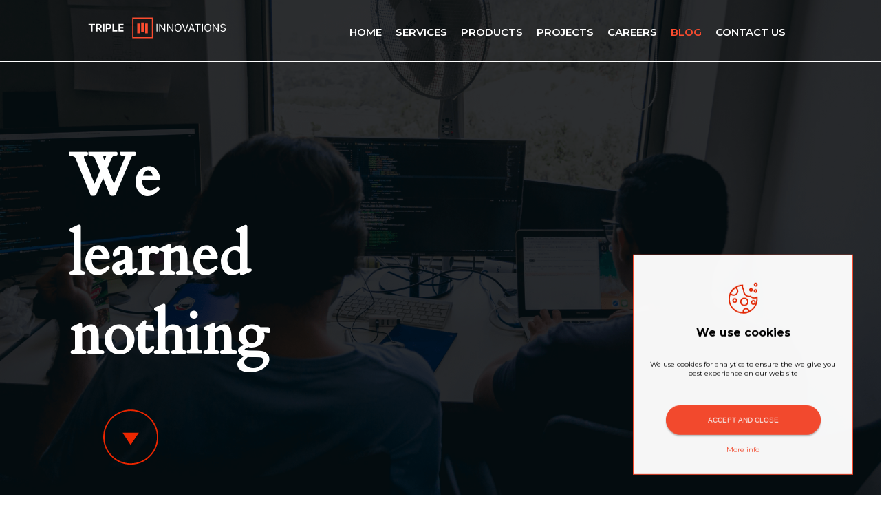

--- FILE ---
content_type: text/html; charset=UTF-8
request_url: https://triple-innovations.com/blog/KnowledgeTransferDevCompany.php
body_size: 9112
content:
<!DOCTYPE html>
<html>

<head>
   
<meta http-equiv="Content-type" content="text/html; charset=UTF-8">

<!-- Primary Meta Tags -->
<title>Knowledge transfer in software development company Blog | Triple Innovations</title>
<meta name="title" content="Knowledge transfer in software development company Blog | Triple Innovations">
<meta name="description" content="Improving knowledge transfer in software development company and how we approached it by introducing small changes in our SDLC.">
<meta name="author" content="Triple Innovations">

<!-- SEO -->
<meta name="referrer" content="origin-when-crossorigin">
<link rel="alternate" hreflang="en" href="https://triple-innovations.com/blog/KnowledgeTransferDevCompany.php" />


<!-- Global site tag (gtag.js) - Google Analytics -->
<script async src="https://www.googletagmanager.com/gtag/js?id=UA-114930071-1" type="476ffc6e3ad1854896b9814d-text/javascript"></script>
<script type="476ffc6e3ad1854896b9814d-text/javascript">
  window.dataLayer = window.dataLayer || [];
  function gtag(){dataLayer.push(arguments);}
  gtag('js', new Date());

  gtag('config', 'UA-114930071-1');
</script>

<!-- Google Tag Manager -->
<script type="476ffc6e3ad1854896b9814d-text/javascript">(function(w,d,s,l,i){w[l]=w[l]||[];w[l].push({'gtm.start':
new Date().getTime(),event:'gtm.js'});var f=d.getElementsByTagName(s)[0],
j=d.createElement(s),dl=l!='dataLayer'?'&l='+l:'';j.async=true;j.src=
'https://www.googletagmanager.com/gtm.js?id='+i+dl;f.parentNode.insertBefore(j,f);
})(window,document,'script','dataLayer','GTM-MJCW63Z');</script>
<!-- End Google Tag Manager -->


<link href="https://plus.google.com/102293537743386164482" rel="publisher" />
<link rel="alternate" hreflang="en" href="https://triple-innovations.com/blog/KnowledgeTransferDevCompany.php" />
<link rel="canonical" href="https://triple-innovations.com/blog/KnowledgeTransferDevCompany.php" />

<!-- Open Graph / Facebook -->
<meta property="og:type" content="website">
<meta property="og:url" content="https://triple-innovations.com/blog/KnowledgeTransferDevCompany.php">
<meta property="og:title" content="Knowledge transfer in software development company Blog | Triple Innovations">
<meta property="og:description" content="Improving knowledge transfer in software development company and how we approached it by introducing small changes in our SDLC.">
<meta property="og:image" content="https://triple-innovations.com/img/blog/blog2.png">

<!-- Twitter -->
<meta property="twitter:card" content="summary">
<meta property="twitter:url" content="https://triple-innovations.com/blog/KnowledgeTransferDevCompany.php">
<meta property="twitter:title" content="Knowledge transfer in software development company Blog | Triple Innovations">
<meta property="twitter:description" content="Improving knowledge transfer in software development company and how we approached it by introducing small changes in our SDLC.">
<meta property="twitter:image" content="https://triple-innovations.com/img/blog/blog2.png">


<!-- Mobile Metas -->
<meta name="viewport" content="width=device-width, initial-scale=1.0">


<!-- Favicon -->
<link rel="apple-touch-icon" sizes="57x57" href="/img/logos/apple-icon-57x57.png">
<link rel="apple-touch-icon" sizes="60x60" href="/img/logos/apple-icon-60x60.png">
<link rel="apple-touch-icon" sizes="72x72" href="/img/logos/apple-icon-72x72.png">
<link rel="apple-touch-icon" sizes="76x76" href="/img/logos/apple-icon-76x76.png">
<link rel="apple-touch-icon" sizes="114x114" href="/img/logos/apple-icon-114x114.png">
<link rel="apple-touch-icon" sizes="120x120" href="/img/logos/apple-icon-120x120.png">
<link rel="apple-touch-icon" sizes="144x144" href="/img/logos/apple-icon-144x144.png">
<link rel="apple-touch-icon" sizes="152x152" href="/img/logos/apple-icon-152x152.png">
<link rel="apple-touch-icon" sizes="180x180" href="/img/logos/apple-icon-180x180.png">
<link rel="icon" type="image/png" sizes="192x192" href="/img/logos/android-icon-192x192.png">
<link rel="icon" type="image/png" sizes="32x32" href="/img/logos/favicon-32x32.png">
<link rel="icon" type="image/png" sizes="96x96" href="/img/logos/favicon-96x96.png">
<link rel="icon" type="image/png" sizes="16x16" href="/img/logos/favicon-16x16.png">

<!-- CSS -->
<link rel="stylesheet" href="/vendors/flexbox/flexboxgrid.min.css">
<link rel="stylesheet" href="/css/style.min.css">    
<link rel="stylesheet" href="/css/custom.css">    
<link rel="stylesheet" href="/vendors/aos/aos.css">   
  
<!-- JS -->    
<script src="/vendors/aos/aos.js" type="476ffc6e3ad1854896b9814d-text/javascript"></script>
<script src="https://www.google.com/recaptcha/api.js?render=6Lfi1s4UAAAAADz7ajQYg1Kez-tPMOtU8ZkVNAQ1" type="476ffc6e3ad1854896b9814d-text/javascript"></script>
<script src="/vendors/axios/axios.js" type="476ffc6e3ad1854896b9814d-text/javascript"></script>


<!-- Fonts -->
<link href="https://fonts.googleapis.com/css?family=Montserrat:400,500,600,700,800,900&display=swap" rel="stylesheet">
<link href="https://fonts.googleapis.com/css?family=Cardo&display=swap" rel="stylesheet">   <!-- use this as a hook for landing background -->
   <style>
      .landing-article {
         background-image: linear-gradient(rgba(0,0,0,0.8),rgba(0,0,0,0.8)), url(../../img/blog/blog2-landing.png);
      }
   </style>
</head>

<body>
   
<!-- Google Tag Manager (noscript) -->
<noscript>
   <iframe src="https://www.googletagmanager.com/ns.html?id=GTM-MJCW63Z"
   height="0" width="0" style="display:none;visibility:hidden"></iframe>
</noscript>
<!-- End Google Tag Manager (noscript) -->

<nav id="navbar" class="navbar">
   <div class="navbar__icon">
      <a class="active" href="/triplei.php">
         <div class="img-container" aria-label="Triple Innovations logo"></div>
         <!-- <img id="nav-logo-img" class="img__fill img__logo-navigation" src="/img/logos/logo-nav_big.svg" alt="Triple Innovations logo" /> -->
      </a>
   </div>
   <div class="navbar__hamburger" id="js-navbar-toggle" data-toggle="open">
      <div>

      </div>
   </div>
   <!-- <a type="button" class="btn btn-primary" href="/scholarship.php" style="margin:auto;padding:1rem 6rem;">Scholarship</a> -->
   <div class="navbar__links navbar__links-collapsed" id="navbar__links">
      <ul>
                     <li>
               <a class="" 
                  href="/triplei.php"> 
                  home 
               </a><br/>
            </li>
                     <li>
               <a class="" 
                  href="/services.php"> 
                  services 
               </a><br/>
            </li>
                     <li>
               <a class="" 
                  href="/products.php"> 
                  products 
               </a><br/>
            </li>
                     <li>
               <a class="" 
                  href="/projects.php"> 
                  projects 
               </a><br/>
            </li>
                     <li>
               <a class="" 
                  href="/careers.php"> 
                  careers 
               </a><br/>
            </li>
                     <li>
               <a class="active" 
                  href="/blog.php"> 
                  blog 
               </a><br/>
            </li>
                     <li>
               <a class="" 
                  href="/contact-us.php"> 
                  contact us 
               </a><br/>
            </li>
               </ul>
   </div>
</nav>
<!-- <script src="/js/navLogoSwitch.js"></script> -->
   <div class="landing landing-blog landing-article">
      <h1 class="landing__heading heading-primary">
         We<br/>
         learned<br/>
         nothing
      </h1>
      <div class="landing__action">
         <a href="#link-studies">
            <img class="btn-svg" src="/img/svg/Arrow_down.svg" alt="Arrow_down" />
         </a>
      </div>
   </div>
   <div class="breadcrumbs">
	<ul class="u-text-uppercase">
		<li><a href="https://triple-innovations.com">Home</a>&emsp;>>&emsp;</li>
		<li><a href="https://triple-innovations.com/blog.php">blog</a>&emsp;>>&emsp;</li>
		<li class="u-color-primary">
         We
         learned
         nothing
      </li>
	</ul>
</div>
<div class="u-clearfix"></div>
<hr/>






   <section id="content">
      <!-- CASE STUDIES-->
      <div id="link-studies" class="container">
         <div class="row">
            <div class="col-xs-12 u-text-center u-margin-bottom-big">
               <div class="heading-primary u-color-black">
                  We learned nothing 
               </div>
            </div>
         </div>
         <div class="row center-md">
            <div class="col-xs-12 col-sm-8 offset-sm-2 u-text-left">
               <p class="paragraph paragraph-study">By: <strong>Ivor Bakša, CEO</strong></p>
               <div class="heading-tertiary u-margin-bottom-medium">
                  Who is it for: managers in IT, developers.
               </div>
               <p class="paragraph paragraph-study">
                  You have a new guy in the Dev Team, which is great, but if the guy is still “new” after one 
                  year then you can find yourself in the “we learned nothing” problem. I’ll be sharing some experience 
                  how we managed to increase knowledge transfer to less experienced developers by making a few 
                  simple changes to our software development lifecycle (SDLC) that in the end influenced the 
                  improvement of our company’s culture while also making our development teams even stronger.  
                  What you have at the start is experienced and less experienced developers. Other than 
                  sharing coding knowledge during coffee and occasional work on a project these guys don’t share 
                  much of knowledge. Not in a formal way. By introducing low level design and code review the guys 
                  started to improve their know-how.  
               </p>
               <div class="heading-tertiary u-margin-bottom-medium">
                  Low-level design 
               </div>
               <p class="paragraph paragraph-study">
                  The goal is to break project tasks (stories) into small, manageable tasks understandable to an 
                  experienced software developer as well as to a new guy. Low-level design goes deeper to the 
                  bottom of the software, on the data level, static diagrams (classes), data structures, methods. Breaking 
                  tasks like this is beneficial on many levels, but mostly for controlling your time plan and task list. 
               </p>
               <div class="heading-tertiary u-margin-bottom-medium">
                  Here are a few topics that needed our attention during knowledge sharing and increasing of our learning curve.  
               </div>
               <p class="paragraph paragraph-study">
                  <strong>Important task</strong><br />
                  Don’t assign low priority tasks to new members, include them instead in your most relevant projects and tasks, give them a few low-level design tasks, and when they finish these, feed them some more. This way they’ll learn faster and feel like they’re doing something relevant. Don’t forget, they’ll try to prove themselves. Give them an opportunity to do so.
               </p>
               <p class="paragraph paragraph-study">
                  <strong>It’s a universe in a jar</strong><br />
                  Being in the IT world for so long, we often forget our first code check-in to the repository, our first meeting with a customer, our first talk about technical aspects of a project with more experienced guys, our first production deploys etc. Once you’ve gained experience, all these steps become a usual business, but for somebody new to the industry, it’s a completely new experience that keeps their senses on high alert. Let them have these experiences inside a great company culture with concise steps and hands ready to catch them if they slip.
               </p>
               <p class="paragraph paragraph-study">
                  <strong>Listen to people and encourage them to talk</strong><br />
                  Listen to your experts and your new members, encourage people to talk, it’s a crucial component of any improvement. 
                  Detect on time when new guys need help, then try to help them or kindly ask someone else to help them. We’ve found that the best thing to do is to facilitate a small group meeting 
                  (i.e. expert – developer or requestor – developer) after a daily stand-up (if you hold them). 
               </p>
            </div>
            <div class="col-xs-12 col-sm-10 offset-sm-1">
               <img class="img__center-caseStudy u-margin-bottom-medium" src="/img/blog/blog2-wln1.png" alt="Case study" />   
            </div>
            <div class="col-xs-12 col-sm-8 offset-sm-2 u-text-left">      
               <p class="paragraph paragraph-study">
                  <strong>1) It’s about respect</strong><br />
                  Be patient with your new guys and your experts. Say thanks, please and congratulate them when an opportunity comes. If the team members see you do it, they’ll treat each other the same way.
               </p><p class="paragraph paragraph-study">
                  <strong>2) Unburden your experts</strong><br />
                  Unburden your experts as much you can. You don’t want to have “know-it-all Bob” or “does-everything Brent” (a reference to The Phoenix Project, a great book!). Whenever you can, give your experts more LLD and code review tasks rather than just coding tasks, and you’ll soon have more experts. Allow them to go home to their families and to work in a less stressful environment, they’ll be thankful for that and they surely won’t forget it. 
               </p>
               <p class="paragraph paragraph-study">
                  <strong>3) Periodical checks</strong><br />
                  My recommendation is for you to check if a process is being followed, if LLD tasks are being clear to new guys, if code review has been done and to periodically check what the percentage of finished tasks is (comparing them to the deadlines). Talk to people inside the project to see if there’s something there that doesn’t smell right. This could be a project manager’s, Scrum master’s or solution architect’s task. 
               </p>
            </div>
            <div class="col-xs-12 col-sm-10 offset-sm-1">
               <img class="img__center-caseStudy u-margin-bottom-medium" src="/img/blog/blog2-wln2.png" alt="Case study" />  
            </div>
            <div class="col-xs-12 col-sm-8 offset-sm-2 u-text-left">                
               <p class="paragraph paragraph-study">
                  <strong>4) Empower people</strong><br />
                  Rather than micromanaging tasks, you should empower people to execute their tasks and fulfil their potential. It's not advisable to jump into tasks and get too much technical (regarding low-level design), 
                  or to request too many explanations, regardless if you are a manager, solution architect, Scrum master or expert who’s not involved in the discussed tasks. 
                  You should just facilitate the expert–new guy relationship, ask about task progression and provide help if needed. It sounds easy, but personally, this was the hardest lesson for me to learn. 
                  Sometimes it’s easier to be a full-on manager, micromanage tasks and get involved on a technical level tasks (how to resolve something, what to do, etc.), but this level of involvement stops people’s 
                  learning processes and causes distrust between an expert and a new guy. 
               </p>
               <p class="paragraph paragraph-study">
                  <strong>5) Correct your mistakes</strong><br />
                  Learning is an evolutionary process; you won’t get there immediately. Our first LLDs were free forms (per each project and expert’s decision), then we moved to written forms (Word documents), then we 
                  added task descriptions to change management tool (Jira), we tried with mentors (one per each new guy), code review was done only on somebody’s request, and in the end we added it as the final step before
                  code check-in. We moved miles from the starting point, and most importantly, the whole process was iteratively improved. Communicate with experts to get where you want to be. If you’re using Scrum, 
                  a sprint retrospective is a good way of learning what could be improved, or daily stand-ups, if you’re a good listener.
               </p>
               <p class="paragraph paragraph-study">
               What will you gain in addition to faster onboarding and a greater learning curve? You’ll gain trust building inside the team, more manageable tasks, better project risk management, higher communication between team members as well as increased mentorship and leadership skills of your experts. Another very important aspect is that the whole learning experience will turn your team members into experts on bits and pieces they were working on, turning them later on into mentors and leaders that are encouraging everybody to earn even more knowledge and respect. Good luck to you guys, hope this article was helpful. Please feel free to add your thoughts and views on the subject, let’s learn together.
               </p>
               <hr style="border-top: 1px solid lightgrey;"/>
               <div class="author">
                  <img class="author__img" src="/img/blog/author-ivorbaksa.jpg" alt="Ivor Bakša - CEO" />
                  <div class="author__text">
                     <p class="paragraph paragraph-study">
                        <strong class="u-block u-margin-bottom-xsmall">Ivor Bakša</strong><br />
                        <i>Chief Executive Officer</i><br />
                        Software craftsmen with many years of experience coloured by enthusiasm in software development, software architecture, team leadership and software project management.
                     </p>
                  </div>
               </div>
               <hr style="border-top: 1px solid lightgrey;"/>
               <div class="col-xs-12 u-text-left">
                  <a href="https://www.facebook.com/sharer/sharer.php?u=https://triple-innovations.com/blog/KnowledgeTransferDevCompany.php" target="_blank">
                     <img class="btn-svg btn-svg__small u-margin-small" src="/img/svg/facebook.svg" alt="facebook" />
                  </a>
                  <a href="https://www.linkedin.com/shareArticle?mini=true&url=https://triple-innovations.com/blog/KnowledgeTransferDevCompany.php&title=https://triple-innovations.com/blog/KnowledgeTransferDevCompany.php&summary=https://triple-innovations.com/blog/KnowledgeTransferDevCompany.php&source=https://triple-innovations.com/blog/KnowledgeTransferDevCompany.php" target="_blank">
                     <img class="btn-svg btn-svg__small u-margin-small" src="/img/svg/linkedIn.svg" alt="LinkedIn" />
                  </a>
               </div>
            </div>
            <div class="col-xs-12 u-text-center u-margin-bottom-medium">
               <div class="heading-secondary u-color-black u-margin-top-big">
                  <a href="/blog.php">Recent Posts</a>
               </div>
            </div>
            
                <div class="col-xs-12 col-sm-12 col-md-6 col-lg-4 u-margin-top-medium u-height-item">
        <div data-aos="zoom-in" data-aos-anchor-placement="top-bottom" class="card">
            <div class="card-studies">
                <div class="card-studies__img">
                <a href="/blog/SalesforceCI-CD.php" class="u-padding-remove">
                    <img class="img__fill" src="/img/blog/1/sf-cr.jpg" alt="Case study" />
                </a>
                </div>
                <div class="card-studies__content u-text-left">
                <a href="/blog/SalesforceCI-CD.php">
                    <h4 class="heading-primary__sub u-color-primary u-margin-bottom-small">
                        SALESFORCE                        <span style="float:right;color:lightgrey">05/02/2024</span>
                    </h4>
                    <h4 class="heading-primary__section u-text-large u-margin-bottom-small">
                        Implementing Salesforce CI/CD using Azure DevOps                    </h4>
                    <p class="paragraph">
                        A guide to implementing a robust CI/CD pipeline using Azure DevOps for small to medium agile teams working on complex Salesforce projects.                           
                    </p>
                    <div class="card-basic__footnote-author">
                        <img class="card-basic__footnote-author__img" src="/img/blog/1/1.jpeg" alt="Matej Đanić"/>
                        <div class="card-basic__footnote-author__text">
                            <div>Written by:</div>
                            <div class="card-basic__footnote-author__text-name">Matej Đanić</div>
                        </div>
                    </div>
                </a>
                </div>
            </div>
        </div>
    </div>
    <div class="col-xs-12 col-sm-12 col-md-6 col-lg-4 u-margin-top-medium u-height-item">
        <div data-aos="zoom-in" data-aos-anchor-placement="top-bottom" class="card">
            <div class="card-studies">
                <div class="card-studies__img">
                <a href="/blog/PharmaOrderManagementSystemTransformation.php" class="u-padding-remove">
                    <img class="img__fill" src="/img/blog/pharma-order-card.png" alt="Case study" />
                </a>
                </div>
                <div class="card-studies__content u-text-left">
                <a href="/blog/PharmaOrderManagementSystemTransformation.php">
                    <h4 class="heading-primary__sub u-color-primary u-margin-bottom-small">
                        SALESFORCE                        <span style="float:right;color:lightgrey">04/12/2023</span>
                    </h4>
                    <h4 class="heading-primary__section u-text-large u-margin-bottom-small">
                        Pharma Order Management System Transformation                    </h4>
                    <p class="paragraph">
                        Key steps taken to optimize operational efficiency and Salesforce integration in the pharmaceutical industry.                           
                    </p>
                    <div class="card-basic__footnote-author">
                        <img class="card-basic__footnote-author__img" src="/img/blog/clutch-sandra-posavac.png" alt="Sandra Posavac"/>
                        <div class="card-basic__footnote-author__text">
                            <div>Written by:</div>
                            <div class="card-basic__footnote-author__text-name">Sandra Posavac</div>
                        </div>
                    </div>
                </a>
                </div>
            </div>
        </div>
    </div>
    <div class="col-xs-12 col-sm-12 col-md-6 col-lg-4 u-margin-top-medium u-height-item">
        <div data-aos="zoom-in" data-aos-anchor-placement="top-bottom" class="card">
            <div class="card-studies">
                <div class="card-studies__img">
                <a href="/blog/GlobalPharmaTenderingSolution.php" class="u-padding-remove">
                    <img class="img__fill" src="/img/blog/crm-card.png" alt="Case study" />
                </a>
                </div>
                <div class="card-studies__content u-text-left">
                <a href="/blog/GlobalPharmaTenderingSolution.php">
                    <h4 class="heading-primary__sub u-color-primary u-margin-bottom-small">
                        SALESFORCE                        <span style="float:right;color:lightgrey">22/09/2023</span>
                    </h4>
                    <h4 class="heading-primary__section u-text-large u-margin-bottom-small">
                        Global Pharma Tendering Solution                    </h4>
                    <p class="paragraph">
                        Enhancing tendering operations across multiple markets in the pharmaceutical industry through a unified solution.                           
                    </p>
                    <div class="card-basic__footnote-author">
                        <img class="card-basic__footnote-author__img" src="/img/blog/clutch-sandra-posavac.png" alt="Sandra Posavac"/>
                        <div class="card-basic__footnote-author__text">
                            <div>Written by:</div>
                            <div class="card-basic__footnote-author__text-name">Sandra Posavac</div>
                        </div>
                    </div>
                </a>
                </div>
            </div>
        </div>
    </div>

         </div>
      </div>
      <!-- /CASE STUDIES-->

   </section>
   <div id="cookies" data-aos="slide-up" class="cookies">
   <div class="cookies-content u-margin-bottom-medium">
      <img class="u-margin-bottom-small" src="/img/svg/cookie.svg" alt="cookies" />
      <p class="paragraph"><strong>We use cookies</strong></p>
      <p>We use cookies for analytics to ensure the we give you best experience on our web site</p>
   </div>
   <div class="cookies-action u-margin-top-medium">
      <div class="u-margin-bottom-small">
         <button id="btn-submit-cookies" class="btn btn-primary btn-small">Accept and close</button>
      </div>
      <a href="https://triple-innovations.com/CookiePolicy.php">More info</a>
   </div>
</div><footer id="footer" class="footer">
<div class="row around-md">
   <div class="col-xs-12 u-text-center u-margin-bottom-medium">
      <div class="heading-primary u-margin-medium">Let's do this!</div>
      <div class="paragraph u-color-white">
         You’re curious what we can do for your business? You want integrated digital platform for you business?<br />
         Write to us. We would like to work with you on a common project!
      </div>
      <button class="btn btn-primary js-btn-modal u-margin-top-medium" data-header="Get in touch!" data-subject="Let's get in touch!">
         get in touch!
      </button>
   </div>
   <div class="col-md-3 img__logo-footer">
      <img class="footer__logo" src="/img/logos/logo-footer_big.svg" alt="Triple Innovations logo" />
   </div>
   <div class="col-md-3 u-padding-top-medium">
      <h4 class="heading-primary__sub u-color-primary">contact information</h4>
      <h4 class="heading-primary__section u-color-white u-margin-top-small" style="text-transform:uppercase;">Triple Innovations</h4>
      <ul class="footer__list u-margin-top-medium">
         <li><strong>VAT:</strong> HR87189883985</li>
         <li><strong>OIB:</strong> 87189883985</li>
         <li><strong>MB:</strong> 02965631</li>
         <li><strong>Address:</strong> Budmanijeva ulica 5, 10 000 Zagreb</li>
         <li><strong>Email:</strong>&nbsp;<a href="/cdn-cgi/l/email-protection#bdd4d3dbd2fdc9cfd4cdd1d890d4d3d3d2cbdcc9d4d2d3ce93ded2d0"><span class="__cf_email__" data-cfemail="254c4b434a6551574c554940084c4b4b4a5344514c4a4b560b464a48">[email&#160;protected]</span></a></li>
      </ul>
   </div>
   <div class="col-md-3 u-padding-top-medium">
      <h4 class="heading-primary__sub u-color-primary">Account Information</h4>
      <h4 class="heading-primary__section u-color-white u-margin-top-small">BANK</h4>
      <ul class="footer__list u-margin-top-medium">
         <li><strong>Bank name:</strong> Raiffeisenbank Austria d.d. Zagreb</li>
         <li><strong>Address:</strong> Petrinjska 59, 10000 Zagreb</li>
         <li><strong>Account Number:</strong> 2484008-1106354650</li>
         <li><strong>IBAN:</strong> HR0324840081106354650</li>
         <li><strong>SWIFT:</strong> RZBHHR2X</li>
      </ul>
   </div>
   <div class="col-md-12 u-text-center u-color-white u-margin-top-big">
      <p class="paragraph">
         Copyright © 2013-<span id="current-year"></span>. Triple Inovacije d.o.o. - www.triple-innovations.com. All rights reserved.
      </p>
      <a href="https://clutch.co/profile/triple-innovations#summary" target="_blank">
         <img class="btn-svg u-margin-medium" src="/img/svg/clutch.svg" alt="clutch" />
      </a>
      <a href="https://www.linkedin.com/company/triple-innovations" target="_blank">
         <img class="btn-svg u-margin-medium" src="/img/svg/linkedIn.svg" alt="LinkedIn" />
      </a>
      <a href="https://www.facebook.com/TripleInnovations/" target="_blank">
         <img class="btn-svg u-margin-medium" src="/img/svg/facebook.svg" alt="facebook" />
      </a>
      <a href="https://www.instagram.com/triple_innovations/" target="_blank">
         <img class="btn-svg u-margin-medium" src="/img/svg/instagram.svg" alt="Instagram" />
      </a>
      <a href="https://www.youtube.com/channel/UCtQIMrJH0aXG35tpbGYfJog" target="_blank">
         <img class="btn-svg u-margin-medium" src="/img/svg/youtube.svg" alt="youtube" />
      </a>
   </div>
</div>
</footer><div id="modal-form" class="modal">
   <div class="modal-content">
      <div class="modal-header">
         <span class="modal-close">&times;</span>
         <h3 id="modal-header">Modal Header</h3>
      </div>
      <div class="modal-body">
         <form id="contact-form" enctype="multipart/form-data" action="/php/captcha.php" method="POST">
    <input type=hidden name="oid" value="00D1i000000UbnX">
    <input type=hidden name="retURL" value="https://triple-innovations.com/success.php">
    <input type=hidden id="lead_source" name="lead_source" value="Our webpage">

    <!--  ----------------------------------------------------------------------              -->
    <!--  NOTE: These fields are optional debugging elements. Please uncomment                -->
    <!--  these lines if you wish to test in debug mode.                                      -->
    <!--  <input type="hidden" name="debug" value=1>                                          -->
    <!--  <input type="hidden" name="debugEmail" value="ivor.baksa@triple-innovations.com">   -->
    <!--  ----------------------------------------------------------------------              -->

    <div class="row">
        <select id="00N1i000002HBO3" name="00N1i000002HBO3" title="Subject on first contact" hidden>
            <option class="subject-option" value="Salesforce Inquiry">Salesforce Inquiry</option>
            <option class="subject-option" value="Azure Inquiry">Azure Inquiry</option>
            <option class="subject-option" value="Careers">Careers</option>
            <option class="subject-option" value="Tigar Inquiry">Tigar Inquiry</option>
            <option class="subject-option" value="Commando Inquiry">Commando Inquiry</option>
            <option class="subject-option" value="PureWin Inquiry">PureWin Inquiry</option>
            <option class="subject-option" value="Let's get in touch!">Let's get in touch</option>
        </select>
        <div class="col-xs-12 col-sm-6 input-container u-padding-bottom-small">
            <label for="first_name">FIRST NAME <span class="u-color-primary">*</span></label>
            <input type="text" id="first_name" name="first_name" required>
            <span class="border"></span>
        </div>
        <div class="col-xs-12 col-sm-6 input-container u-padding-bottom-small">
            <label for="last_name">LAST NAME <span class="u-color-primary">*</span></label>
            <input type="text" id="last_name" name="last_name" required>
            <span class="border"></span>
        </div>
        <div class="col-xs-12 input-container u-padding-bottom-small">
            <label for="email">YOUR EMAIL <span class="u-color-primary">*</span></label>
            <input type="email" id="email" name="email" required>
            <span class="border"></span>
        </div>
        <div id="attachment" class="col-xs-12 input-container u-padding-bottom-small u-margin-bottom-small" hidden>
            <label>ATTACHMENT</label><br />
            <div class="input-file__wrapper">
                <label class="input-file">
                BROWSE
                <input id="input-file" type="file" class="file-submit" name="attachment[]"
                    data-multiple-caption="{count} FILES SELECTED" multiple>
                </label>
                <span id="input-file-msg">NO FILES SELECTED</span>
            </div>
        </div>
        <div class="col-xs-12 col-sm-6 input-container u-padding-bottom-small">
            <label for="company">COMPANY</label>
            <input type="text" id="company" name="company">
            <span class="border"></span>
        </div>
        <div class="col-xs-12 col-sm-6 input-container u-padding-bottom-small">
            <label for="country">COUNTRY</label>
            <select name="country" id="input-country">
                <!-- JS -->
            </select>
        </div>
        <div class="col-xs-12 input-container u-padding-bottom-small">
            <label for="message">MESSAGE</label>
            <textarea rows="6" cols="50" id="00N1i000002HB0B" name="00N1i000002HB0B" required></textarea>
            <span class="border"></span>
        </div>
        <div class="col-xs-12 u-text-center form-demo__disclamer" style="padding: 0 4rem">
            By submitting this request form you are confirming the use of the data you supply in accordance with our <a href="/CookiePolicy.php" target="_blank">privacy policy</a>.
        </div>
        <input id="token" type="hidden" name="token" value="">
        <div class="col-xs-12 u-text-center u-padding-bottom-small u-margin-top-small">
            <button id="form-submit" class="btn btn-transparent btn-transparent__form" type="submit">SEND MESSAGE</button>
        </div>
    </div>
</form>
<script data-cfasync="false" src="/cdn-cgi/scripts/5c5dd728/cloudflare-static/email-decode.min.js"></script><script src="/js/countries.js" type="476ffc6e3ad1854896b9814d-text/javascript"></script>
<script type="476ffc6e3ad1854896b9814d-text/javascript">
    var countrySelect = document.getElementById("input-country");
        
    countries.forEach(function(c, i) {
        countrySelect.innerHTML += "<option value=" + c + ">" + c + "</option>";
    });
</script>      </div>
   </div>
</div><!-- <script src="/js/bundle.min.js"></script> -->

<script src="/js/smoothScroll.js" type="476ffc6e3ad1854896b9814d-text/javascript"></script>
<script src="/js/modal.js" type="476ffc6e3ad1854896b9814d-text/javascript"></script>
<script src="/js/navigation.js" type="476ffc6e3ad1854896b9814d-text/javascript"></script>
<script src="/js/config.js" type="476ffc6e3ad1854896b9814d-text/javascript"></script>
<script src="/js/cookies.js" type="476ffc6e3ad1854896b9814d-text/javascript"></script>
<script src="/js/submit.js" type="476ffc6e3ad1854896b9814d-text/javascript"></script><script src="/cdn-cgi/scripts/7d0fa10a/cloudflare-static/rocket-loader.min.js" data-cf-settings="476ffc6e3ad1854896b9814d-|49" defer></script><script defer src="https://static.cloudflareinsights.com/beacon.min.js/vcd15cbe7772f49c399c6a5babf22c1241717689176015" integrity="sha512-ZpsOmlRQV6y907TI0dKBHq9Md29nnaEIPlkf84rnaERnq6zvWvPUqr2ft8M1aS28oN72PdrCzSjY4U6VaAw1EQ==" data-cf-beacon='{"version":"2024.11.0","token":"7a09ea66f89a43e398dc3da23f40d7f7","r":1,"server_timing":{"name":{"cfCacheStatus":true,"cfEdge":true,"cfExtPri":true,"cfL4":true,"cfOrigin":true,"cfSpeedBrain":true},"location_startswith":null}}' crossorigin="anonymous"></script>
</body>

</html>

--- FILE ---
content_type: text/html; charset=utf-8
request_url: https://www.google.com/recaptcha/api2/anchor?ar=1&k=6Lfi1s4UAAAAADz7ajQYg1Kez-tPMOtU8ZkVNAQ1&co=aHR0cHM6Ly90cmlwbGUtaW5ub3ZhdGlvbnMuY29tOjQ0Mw..&hl=en&v=PoyoqOPhxBO7pBk68S4YbpHZ&size=invisible&anchor-ms=20000&execute-ms=30000&cb=631506c6xx44
body_size: 48696
content:
<!DOCTYPE HTML><html dir="ltr" lang="en"><head><meta http-equiv="Content-Type" content="text/html; charset=UTF-8">
<meta http-equiv="X-UA-Compatible" content="IE=edge">
<title>reCAPTCHA</title>
<style type="text/css">
/* cyrillic-ext */
@font-face {
  font-family: 'Roboto';
  font-style: normal;
  font-weight: 400;
  font-stretch: 100%;
  src: url(//fonts.gstatic.com/s/roboto/v48/KFO7CnqEu92Fr1ME7kSn66aGLdTylUAMa3GUBHMdazTgWw.woff2) format('woff2');
  unicode-range: U+0460-052F, U+1C80-1C8A, U+20B4, U+2DE0-2DFF, U+A640-A69F, U+FE2E-FE2F;
}
/* cyrillic */
@font-face {
  font-family: 'Roboto';
  font-style: normal;
  font-weight: 400;
  font-stretch: 100%;
  src: url(//fonts.gstatic.com/s/roboto/v48/KFO7CnqEu92Fr1ME7kSn66aGLdTylUAMa3iUBHMdazTgWw.woff2) format('woff2');
  unicode-range: U+0301, U+0400-045F, U+0490-0491, U+04B0-04B1, U+2116;
}
/* greek-ext */
@font-face {
  font-family: 'Roboto';
  font-style: normal;
  font-weight: 400;
  font-stretch: 100%;
  src: url(//fonts.gstatic.com/s/roboto/v48/KFO7CnqEu92Fr1ME7kSn66aGLdTylUAMa3CUBHMdazTgWw.woff2) format('woff2');
  unicode-range: U+1F00-1FFF;
}
/* greek */
@font-face {
  font-family: 'Roboto';
  font-style: normal;
  font-weight: 400;
  font-stretch: 100%;
  src: url(//fonts.gstatic.com/s/roboto/v48/KFO7CnqEu92Fr1ME7kSn66aGLdTylUAMa3-UBHMdazTgWw.woff2) format('woff2');
  unicode-range: U+0370-0377, U+037A-037F, U+0384-038A, U+038C, U+038E-03A1, U+03A3-03FF;
}
/* math */
@font-face {
  font-family: 'Roboto';
  font-style: normal;
  font-weight: 400;
  font-stretch: 100%;
  src: url(//fonts.gstatic.com/s/roboto/v48/KFO7CnqEu92Fr1ME7kSn66aGLdTylUAMawCUBHMdazTgWw.woff2) format('woff2');
  unicode-range: U+0302-0303, U+0305, U+0307-0308, U+0310, U+0312, U+0315, U+031A, U+0326-0327, U+032C, U+032F-0330, U+0332-0333, U+0338, U+033A, U+0346, U+034D, U+0391-03A1, U+03A3-03A9, U+03B1-03C9, U+03D1, U+03D5-03D6, U+03F0-03F1, U+03F4-03F5, U+2016-2017, U+2034-2038, U+203C, U+2040, U+2043, U+2047, U+2050, U+2057, U+205F, U+2070-2071, U+2074-208E, U+2090-209C, U+20D0-20DC, U+20E1, U+20E5-20EF, U+2100-2112, U+2114-2115, U+2117-2121, U+2123-214F, U+2190, U+2192, U+2194-21AE, U+21B0-21E5, U+21F1-21F2, U+21F4-2211, U+2213-2214, U+2216-22FF, U+2308-230B, U+2310, U+2319, U+231C-2321, U+2336-237A, U+237C, U+2395, U+239B-23B7, U+23D0, U+23DC-23E1, U+2474-2475, U+25AF, U+25B3, U+25B7, U+25BD, U+25C1, U+25CA, U+25CC, U+25FB, U+266D-266F, U+27C0-27FF, U+2900-2AFF, U+2B0E-2B11, U+2B30-2B4C, U+2BFE, U+3030, U+FF5B, U+FF5D, U+1D400-1D7FF, U+1EE00-1EEFF;
}
/* symbols */
@font-face {
  font-family: 'Roboto';
  font-style: normal;
  font-weight: 400;
  font-stretch: 100%;
  src: url(//fonts.gstatic.com/s/roboto/v48/KFO7CnqEu92Fr1ME7kSn66aGLdTylUAMaxKUBHMdazTgWw.woff2) format('woff2');
  unicode-range: U+0001-000C, U+000E-001F, U+007F-009F, U+20DD-20E0, U+20E2-20E4, U+2150-218F, U+2190, U+2192, U+2194-2199, U+21AF, U+21E6-21F0, U+21F3, U+2218-2219, U+2299, U+22C4-22C6, U+2300-243F, U+2440-244A, U+2460-24FF, U+25A0-27BF, U+2800-28FF, U+2921-2922, U+2981, U+29BF, U+29EB, U+2B00-2BFF, U+4DC0-4DFF, U+FFF9-FFFB, U+10140-1018E, U+10190-1019C, U+101A0, U+101D0-101FD, U+102E0-102FB, U+10E60-10E7E, U+1D2C0-1D2D3, U+1D2E0-1D37F, U+1F000-1F0FF, U+1F100-1F1AD, U+1F1E6-1F1FF, U+1F30D-1F30F, U+1F315, U+1F31C, U+1F31E, U+1F320-1F32C, U+1F336, U+1F378, U+1F37D, U+1F382, U+1F393-1F39F, U+1F3A7-1F3A8, U+1F3AC-1F3AF, U+1F3C2, U+1F3C4-1F3C6, U+1F3CA-1F3CE, U+1F3D4-1F3E0, U+1F3ED, U+1F3F1-1F3F3, U+1F3F5-1F3F7, U+1F408, U+1F415, U+1F41F, U+1F426, U+1F43F, U+1F441-1F442, U+1F444, U+1F446-1F449, U+1F44C-1F44E, U+1F453, U+1F46A, U+1F47D, U+1F4A3, U+1F4B0, U+1F4B3, U+1F4B9, U+1F4BB, U+1F4BF, U+1F4C8-1F4CB, U+1F4D6, U+1F4DA, U+1F4DF, U+1F4E3-1F4E6, U+1F4EA-1F4ED, U+1F4F7, U+1F4F9-1F4FB, U+1F4FD-1F4FE, U+1F503, U+1F507-1F50B, U+1F50D, U+1F512-1F513, U+1F53E-1F54A, U+1F54F-1F5FA, U+1F610, U+1F650-1F67F, U+1F687, U+1F68D, U+1F691, U+1F694, U+1F698, U+1F6AD, U+1F6B2, U+1F6B9-1F6BA, U+1F6BC, U+1F6C6-1F6CF, U+1F6D3-1F6D7, U+1F6E0-1F6EA, U+1F6F0-1F6F3, U+1F6F7-1F6FC, U+1F700-1F7FF, U+1F800-1F80B, U+1F810-1F847, U+1F850-1F859, U+1F860-1F887, U+1F890-1F8AD, U+1F8B0-1F8BB, U+1F8C0-1F8C1, U+1F900-1F90B, U+1F93B, U+1F946, U+1F984, U+1F996, U+1F9E9, U+1FA00-1FA6F, U+1FA70-1FA7C, U+1FA80-1FA89, U+1FA8F-1FAC6, U+1FACE-1FADC, U+1FADF-1FAE9, U+1FAF0-1FAF8, U+1FB00-1FBFF;
}
/* vietnamese */
@font-face {
  font-family: 'Roboto';
  font-style: normal;
  font-weight: 400;
  font-stretch: 100%;
  src: url(//fonts.gstatic.com/s/roboto/v48/KFO7CnqEu92Fr1ME7kSn66aGLdTylUAMa3OUBHMdazTgWw.woff2) format('woff2');
  unicode-range: U+0102-0103, U+0110-0111, U+0128-0129, U+0168-0169, U+01A0-01A1, U+01AF-01B0, U+0300-0301, U+0303-0304, U+0308-0309, U+0323, U+0329, U+1EA0-1EF9, U+20AB;
}
/* latin-ext */
@font-face {
  font-family: 'Roboto';
  font-style: normal;
  font-weight: 400;
  font-stretch: 100%;
  src: url(//fonts.gstatic.com/s/roboto/v48/KFO7CnqEu92Fr1ME7kSn66aGLdTylUAMa3KUBHMdazTgWw.woff2) format('woff2');
  unicode-range: U+0100-02BA, U+02BD-02C5, U+02C7-02CC, U+02CE-02D7, U+02DD-02FF, U+0304, U+0308, U+0329, U+1D00-1DBF, U+1E00-1E9F, U+1EF2-1EFF, U+2020, U+20A0-20AB, U+20AD-20C0, U+2113, U+2C60-2C7F, U+A720-A7FF;
}
/* latin */
@font-face {
  font-family: 'Roboto';
  font-style: normal;
  font-weight: 400;
  font-stretch: 100%;
  src: url(//fonts.gstatic.com/s/roboto/v48/KFO7CnqEu92Fr1ME7kSn66aGLdTylUAMa3yUBHMdazQ.woff2) format('woff2');
  unicode-range: U+0000-00FF, U+0131, U+0152-0153, U+02BB-02BC, U+02C6, U+02DA, U+02DC, U+0304, U+0308, U+0329, U+2000-206F, U+20AC, U+2122, U+2191, U+2193, U+2212, U+2215, U+FEFF, U+FFFD;
}
/* cyrillic-ext */
@font-face {
  font-family: 'Roboto';
  font-style: normal;
  font-weight: 500;
  font-stretch: 100%;
  src: url(//fonts.gstatic.com/s/roboto/v48/KFO7CnqEu92Fr1ME7kSn66aGLdTylUAMa3GUBHMdazTgWw.woff2) format('woff2');
  unicode-range: U+0460-052F, U+1C80-1C8A, U+20B4, U+2DE0-2DFF, U+A640-A69F, U+FE2E-FE2F;
}
/* cyrillic */
@font-face {
  font-family: 'Roboto';
  font-style: normal;
  font-weight: 500;
  font-stretch: 100%;
  src: url(//fonts.gstatic.com/s/roboto/v48/KFO7CnqEu92Fr1ME7kSn66aGLdTylUAMa3iUBHMdazTgWw.woff2) format('woff2');
  unicode-range: U+0301, U+0400-045F, U+0490-0491, U+04B0-04B1, U+2116;
}
/* greek-ext */
@font-face {
  font-family: 'Roboto';
  font-style: normal;
  font-weight: 500;
  font-stretch: 100%;
  src: url(//fonts.gstatic.com/s/roboto/v48/KFO7CnqEu92Fr1ME7kSn66aGLdTylUAMa3CUBHMdazTgWw.woff2) format('woff2');
  unicode-range: U+1F00-1FFF;
}
/* greek */
@font-face {
  font-family: 'Roboto';
  font-style: normal;
  font-weight: 500;
  font-stretch: 100%;
  src: url(//fonts.gstatic.com/s/roboto/v48/KFO7CnqEu92Fr1ME7kSn66aGLdTylUAMa3-UBHMdazTgWw.woff2) format('woff2');
  unicode-range: U+0370-0377, U+037A-037F, U+0384-038A, U+038C, U+038E-03A1, U+03A3-03FF;
}
/* math */
@font-face {
  font-family: 'Roboto';
  font-style: normal;
  font-weight: 500;
  font-stretch: 100%;
  src: url(//fonts.gstatic.com/s/roboto/v48/KFO7CnqEu92Fr1ME7kSn66aGLdTylUAMawCUBHMdazTgWw.woff2) format('woff2');
  unicode-range: U+0302-0303, U+0305, U+0307-0308, U+0310, U+0312, U+0315, U+031A, U+0326-0327, U+032C, U+032F-0330, U+0332-0333, U+0338, U+033A, U+0346, U+034D, U+0391-03A1, U+03A3-03A9, U+03B1-03C9, U+03D1, U+03D5-03D6, U+03F0-03F1, U+03F4-03F5, U+2016-2017, U+2034-2038, U+203C, U+2040, U+2043, U+2047, U+2050, U+2057, U+205F, U+2070-2071, U+2074-208E, U+2090-209C, U+20D0-20DC, U+20E1, U+20E5-20EF, U+2100-2112, U+2114-2115, U+2117-2121, U+2123-214F, U+2190, U+2192, U+2194-21AE, U+21B0-21E5, U+21F1-21F2, U+21F4-2211, U+2213-2214, U+2216-22FF, U+2308-230B, U+2310, U+2319, U+231C-2321, U+2336-237A, U+237C, U+2395, U+239B-23B7, U+23D0, U+23DC-23E1, U+2474-2475, U+25AF, U+25B3, U+25B7, U+25BD, U+25C1, U+25CA, U+25CC, U+25FB, U+266D-266F, U+27C0-27FF, U+2900-2AFF, U+2B0E-2B11, U+2B30-2B4C, U+2BFE, U+3030, U+FF5B, U+FF5D, U+1D400-1D7FF, U+1EE00-1EEFF;
}
/* symbols */
@font-face {
  font-family: 'Roboto';
  font-style: normal;
  font-weight: 500;
  font-stretch: 100%;
  src: url(//fonts.gstatic.com/s/roboto/v48/KFO7CnqEu92Fr1ME7kSn66aGLdTylUAMaxKUBHMdazTgWw.woff2) format('woff2');
  unicode-range: U+0001-000C, U+000E-001F, U+007F-009F, U+20DD-20E0, U+20E2-20E4, U+2150-218F, U+2190, U+2192, U+2194-2199, U+21AF, U+21E6-21F0, U+21F3, U+2218-2219, U+2299, U+22C4-22C6, U+2300-243F, U+2440-244A, U+2460-24FF, U+25A0-27BF, U+2800-28FF, U+2921-2922, U+2981, U+29BF, U+29EB, U+2B00-2BFF, U+4DC0-4DFF, U+FFF9-FFFB, U+10140-1018E, U+10190-1019C, U+101A0, U+101D0-101FD, U+102E0-102FB, U+10E60-10E7E, U+1D2C0-1D2D3, U+1D2E0-1D37F, U+1F000-1F0FF, U+1F100-1F1AD, U+1F1E6-1F1FF, U+1F30D-1F30F, U+1F315, U+1F31C, U+1F31E, U+1F320-1F32C, U+1F336, U+1F378, U+1F37D, U+1F382, U+1F393-1F39F, U+1F3A7-1F3A8, U+1F3AC-1F3AF, U+1F3C2, U+1F3C4-1F3C6, U+1F3CA-1F3CE, U+1F3D4-1F3E0, U+1F3ED, U+1F3F1-1F3F3, U+1F3F5-1F3F7, U+1F408, U+1F415, U+1F41F, U+1F426, U+1F43F, U+1F441-1F442, U+1F444, U+1F446-1F449, U+1F44C-1F44E, U+1F453, U+1F46A, U+1F47D, U+1F4A3, U+1F4B0, U+1F4B3, U+1F4B9, U+1F4BB, U+1F4BF, U+1F4C8-1F4CB, U+1F4D6, U+1F4DA, U+1F4DF, U+1F4E3-1F4E6, U+1F4EA-1F4ED, U+1F4F7, U+1F4F9-1F4FB, U+1F4FD-1F4FE, U+1F503, U+1F507-1F50B, U+1F50D, U+1F512-1F513, U+1F53E-1F54A, U+1F54F-1F5FA, U+1F610, U+1F650-1F67F, U+1F687, U+1F68D, U+1F691, U+1F694, U+1F698, U+1F6AD, U+1F6B2, U+1F6B9-1F6BA, U+1F6BC, U+1F6C6-1F6CF, U+1F6D3-1F6D7, U+1F6E0-1F6EA, U+1F6F0-1F6F3, U+1F6F7-1F6FC, U+1F700-1F7FF, U+1F800-1F80B, U+1F810-1F847, U+1F850-1F859, U+1F860-1F887, U+1F890-1F8AD, U+1F8B0-1F8BB, U+1F8C0-1F8C1, U+1F900-1F90B, U+1F93B, U+1F946, U+1F984, U+1F996, U+1F9E9, U+1FA00-1FA6F, U+1FA70-1FA7C, U+1FA80-1FA89, U+1FA8F-1FAC6, U+1FACE-1FADC, U+1FADF-1FAE9, U+1FAF0-1FAF8, U+1FB00-1FBFF;
}
/* vietnamese */
@font-face {
  font-family: 'Roboto';
  font-style: normal;
  font-weight: 500;
  font-stretch: 100%;
  src: url(//fonts.gstatic.com/s/roboto/v48/KFO7CnqEu92Fr1ME7kSn66aGLdTylUAMa3OUBHMdazTgWw.woff2) format('woff2');
  unicode-range: U+0102-0103, U+0110-0111, U+0128-0129, U+0168-0169, U+01A0-01A1, U+01AF-01B0, U+0300-0301, U+0303-0304, U+0308-0309, U+0323, U+0329, U+1EA0-1EF9, U+20AB;
}
/* latin-ext */
@font-face {
  font-family: 'Roboto';
  font-style: normal;
  font-weight: 500;
  font-stretch: 100%;
  src: url(//fonts.gstatic.com/s/roboto/v48/KFO7CnqEu92Fr1ME7kSn66aGLdTylUAMa3KUBHMdazTgWw.woff2) format('woff2');
  unicode-range: U+0100-02BA, U+02BD-02C5, U+02C7-02CC, U+02CE-02D7, U+02DD-02FF, U+0304, U+0308, U+0329, U+1D00-1DBF, U+1E00-1E9F, U+1EF2-1EFF, U+2020, U+20A0-20AB, U+20AD-20C0, U+2113, U+2C60-2C7F, U+A720-A7FF;
}
/* latin */
@font-face {
  font-family: 'Roboto';
  font-style: normal;
  font-weight: 500;
  font-stretch: 100%;
  src: url(//fonts.gstatic.com/s/roboto/v48/KFO7CnqEu92Fr1ME7kSn66aGLdTylUAMa3yUBHMdazQ.woff2) format('woff2');
  unicode-range: U+0000-00FF, U+0131, U+0152-0153, U+02BB-02BC, U+02C6, U+02DA, U+02DC, U+0304, U+0308, U+0329, U+2000-206F, U+20AC, U+2122, U+2191, U+2193, U+2212, U+2215, U+FEFF, U+FFFD;
}
/* cyrillic-ext */
@font-face {
  font-family: 'Roboto';
  font-style: normal;
  font-weight: 900;
  font-stretch: 100%;
  src: url(//fonts.gstatic.com/s/roboto/v48/KFO7CnqEu92Fr1ME7kSn66aGLdTylUAMa3GUBHMdazTgWw.woff2) format('woff2');
  unicode-range: U+0460-052F, U+1C80-1C8A, U+20B4, U+2DE0-2DFF, U+A640-A69F, U+FE2E-FE2F;
}
/* cyrillic */
@font-face {
  font-family: 'Roboto';
  font-style: normal;
  font-weight: 900;
  font-stretch: 100%;
  src: url(//fonts.gstatic.com/s/roboto/v48/KFO7CnqEu92Fr1ME7kSn66aGLdTylUAMa3iUBHMdazTgWw.woff2) format('woff2');
  unicode-range: U+0301, U+0400-045F, U+0490-0491, U+04B0-04B1, U+2116;
}
/* greek-ext */
@font-face {
  font-family: 'Roboto';
  font-style: normal;
  font-weight: 900;
  font-stretch: 100%;
  src: url(//fonts.gstatic.com/s/roboto/v48/KFO7CnqEu92Fr1ME7kSn66aGLdTylUAMa3CUBHMdazTgWw.woff2) format('woff2');
  unicode-range: U+1F00-1FFF;
}
/* greek */
@font-face {
  font-family: 'Roboto';
  font-style: normal;
  font-weight: 900;
  font-stretch: 100%;
  src: url(//fonts.gstatic.com/s/roboto/v48/KFO7CnqEu92Fr1ME7kSn66aGLdTylUAMa3-UBHMdazTgWw.woff2) format('woff2');
  unicode-range: U+0370-0377, U+037A-037F, U+0384-038A, U+038C, U+038E-03A1, U+03A3-03FF;
}
/* math */
@font-face {
  font-family: 'Roboto';
  font-style: normal;
  font-weight: 900;
  font-stretch: 100%;
  src: url(//fonts.gstatic.com/s/roboto/v48/KFO7CnqEu92Fr1ME7kSn66aGLdTylUAMawCUBHMdazTgWw.woff2) format('woff2');
  unicode-range: U+0302-0303, U+0305, U+0307-0308, U+0310, U+0312, U+0315, U+031A, U+0326-0327, U+032C, U+032F-0330, U+0332-0333, U+0338, U+033A, U+0346, U+034D, U+0391-03A1, U+03A3-03A9, U+03B1-03C9, U+03D1, U+03D5-03D6, U+03F0-03F1, U+03F4-03F5, U+2016-2017, U+2034-2038, U+203C, U+2040, U+2043, U+2047, U+2050, U+2057, U+205F, U+2070-2071, U+2074-208E, U+2090-209C, U+20D0-20DC, U+20E1, U+20E5-20EF, U+2100-2112, U+2114-2115, U+2117-2121, U+2123-214F, U+2190, U+2192, U+2194-21AE, U+21B0-21E5, U+21F1-21F2, U+21F4-2211, U+2213-2214, U+2216-22FF, U+2308-230B, U+2310, U+2319, U+231C-2321, U+2336-237A, U+237C, U+2395, U+239B-23B7, U+23D0, U+23DC-23E1, U+2474-2475, U+25AF, U+25B3, U+25B7, U+25BD, U+25C1, U+25CA, U+25CC, U+25FB, U+266D-266F, U+27C0-27FF, U+2900-2AFF, U+2B0E-2B11, U+2B30-2B4C, U+2BFE, U+3030, U+FF5B, U+FF5D, U+1D400-1D7FF, U+1EE00-1EEFF;
}
/* symbols */
@font-face {
  font-family: 'Roboto';
  font-style: normal;
  font-weight: 900;
  font-stretch: 100%;
  src: url(//fonts.gstatic.com/s/roboto/v48/KFO7CnqEu92Fr1ME7kSn66aGLdTylUAMaxKUBHMdazTgWw.woff2) format('woff2');
  unicode-range: U+0001-000C, U+000E-001F, U+007F-009F, U+20DD-20E0, U+20E2-20E4, U+2150-218F, U+2190, U+2192, U+2194-2199, U+21AF, U+21E6-21F0, U+21F3, U+2218-2219, U+2299, U+22C4-22C6, U+2300-243F, U+2440-244A, U+2460-24FF, U+25A0-27BF, U+2800-28FF, U+2921-2922, U+2981, U+29BF, U+29EB, U+2B00-2BFF, U+4DC0-4DFF, U+FFF9-FFFB, U+10140-1018E, U+10190-1019C, U+101A0, U+101D0-101FD, U+102E0-102FB, U+10E60-10E7E, U+1D2C0-1D2D3, U+1D2E0-1D37F, U+1F000-1F0FF, U+1F100-1F1AD, U+1F1E6-1F1FF, U+1F30D-1F30F, U+1F315, U+1F31C, U+1F31E, U+1F320-1F32C, U+1F336, U+1F378, U+1F37D, U+1F382, U+1F393-1F39F, U+1F3A7-1F3A8, U+1F3AC-1F3AF, U+1F3C2, U+1F3C4-1F3C6, U+1F3CA-1F3CE, U+1F3D4-1F3E0, U+1F3ED, U+1F3F1-1F3F3, U+1F3F5-1F3F7, U+1F408, U+1F415, U+1F41F, U+1F426, U+1F43F, U+1F441-1F442, U+1F444, U+1F446-1F449, U+1F44C-1F44E, U+1F453, U+1F46A, U+1F47D, U+1F4A3, U+1F4B0, U+1F4B3, U+1F4B9, U+1F4BB, U+1F4BF, U+1F4C8-1F4CB, U+1F4D6, U+1F4DA, U+1F4DF, U+1F4E3-1F4E6, U+1F4EA-1F4ED, U+1F4F7, U+1F4F9-1F4FB, U+1F4FD-1F4FE, U+1F503, U+1F507-1F50B, U+1F50D, U+1F512-1F513, U+1F53E-1F54A, U+1F54F-1F5FA, U+1F610, U+1F650-1F67F, U+1F687, U+1F68D, U+1F691, U+1F694, U+1F698, U+1F6AD, U+1F6B2, U+1F6B9-1F6BA, U+1F6BC, U+1F6C6-1F6CF, U+1F6D3-1F6D7, U+1F6E0-1F6EA, U+1F6F0-1F6F3, U+1F6F7-1F6FC, U+1F700-1F7FF, U+1F800-1F80B, U+1F810-1F847, U+1F850-1F859, U+1F860-1F887, U+1F890-1F8AD, U+1F8B0-1F8BB, U+1F8C0-1F8C1, U+1F900-1F90B, U+1F93B, U+1F946, U+1F984, U+1F996, U+1F9E9, U+1FA00-1FA6F, U+1FA70-1FA7C, U+1FA80-1FA89, U+1FA8F-1FAC6, U+1FACE-1FADC, U+1FADF-1FAE9, U+1FAF0-1FAF8, U+1FB00-1FBFF;
}
/* vietnamese */
@font-face {
  font-family: 'Roboto';
  font-style: normal;
  font-weight: 900;
  font-stretch: 100%;
  src: url(//fonts.gstatic.com/s/roboto/v48/KFO7CnqEu92Fr1ME7kSn66aGLdTylUAMa3OUBHMdazTgWw.woff2) format('woff2');
  unicode-range: U+0102-0103, U+0110-0111, U+0128-0129, U+0168-0169, U+01A0-01A1, U+01AF-01B0, U+0300-0301, U+0303-0304, U+0308-0309, U+0323, U+0329, U+1EA0-1EF9, U+20AB;
}
/* latin-ext */
@font-face {
  font-family: 'Roboto';
  font-style: normal;
  font-weight: 900;
  font-stretch: 100%;
  src: url(//fonts.gstatic.com/s/roboto/v48/KFO7CnqEu92Fr1ME7kSn66aGLdTylUAMa3KUBHMdazTgWw.woff2) format('woff2');
  unicode-range: U+0100-02BA, U+02BD-02C5, U+02C7-02CC, U+02CE-02D7, U+02DD-02FF, U+0304, U+0308, U+0329, U+1D00-1DBF, U+1E00-1E9F, U+1EF2-1EFF, U+2020, U+20A0-20AB, U+20AD-20C0, U+2113, U+2C60-2C7F, U+A720-A7FF;
}
/* latin */
@font-face {
  font-family: 'Roboto';
  font-style: normal;
  font-weight: 900;
  font-stretch: 100%;
  src: url(//fonts.gstatic.com/s/roboto/v48/KFO7CnqEu92Fr1ME7kSn66aGLdTylUAMa3yUBHMdazQ.woff2) format('woff2');
  unicode-range: U+0000-00FF, U+0131, U+0152-0153, U+02BB-02BC, U+02C6, U+02DA, U+02DC, U+0304, U+0308, U+0329, U+2000-206F, U+20AC, U+2122, U+2191, U+2193, U+2212, U+2215, U+FEFF, U+FFFD;
}

</style>
<link rel="stylesheet" type="text/css" href="https://www.gstatic.com/recaptcha/releases/PoyoqOPhxBO7pBk68S4YbpHZ/styles__ltr.css">
<script nonce="7FcjB0DHyEiEy39prBGxMA" type="text/javascript">window['__recaptcha_api'] = 'https://www.google.com/recaptcha/api2/';</script>
<script type="text/javascript" src="https://www.gstatic.com/recaptcha/releases/PoyoqOPhxBO7pBk68S4YbpHZ/recaptcha__en.js" nonce="7FcjB0DHyEiEy39prBGxMA">
      
    </script></head>
<body><div id="rc-anchor-alert" class="rc-anchor-alert"></div>
<input type="hidden" id="recaptcha-token" value="[base64]">
<script type="text/javascript" nonce="7FcjB0DHyEiEy39prBGxMA">
      recaptcha.anchor.Main.init("[\x22ainput\x22,[\x22bgdata\x22,\x22\x22,\[base64]/[base64]/bmV3IFpbdF0obVswXSk6Sz09Mj9uZXcgWlt0XShtWzBdLG1bMV0pOks9PTM/bmV3IFpbdF0obVswXSxtWzFdLG1bMl0pOks9PTQ/[base64]/[base64]/[base64]/[base64]/[base64]/[base64]/[base64]/[base64]/[base64]/[base64]/[base64]/[base64]/[base64]/[base64]\\u003d\\u003d\x22,\[base64]\x22,\x22SMK2w5TDs1tIw6J1asO5w4EMG8KwNiBEw44GasOMEAgJw4U9w7hjwpNfczJvEgbDqcOvTBzChSg8w7nDhcKZw7/Dq07DknfCmcK3w4wOw53DjFBAHMOvw5MKw4bCmynDgATDhsOkw7rCmRvCrMOdwoPDrWPDo8O5wr/[base64]/CmcK3wrUGW8OuU15zw5nCpcK6UUVwP1B7aXJhw6TChHUUAAsOZHzDkQ7DqBPCu0Y7wrLDrRYew5bCgQXCt8Oew7QVXREzP8KcOUnDtsKywpY9XCbCungmw7jDlMKtZcOZJSTDvB8Mw7cUwrI+IsOED8OKw6vCo8ObwoVyITBEfnvDnATDrxjDq8O6w5UWXsK/wojDlk0rM3PDhF7DiMKlw7/Dpjwlw6vChsOUD8OkMEstw4DCkG0OwopyQMOnwpTCsH3ChMKQwoNPOMOcw5HCljjDlzLDiMKgAzRpwqc5K2d6bMKAwr0WNz7CkMO3wq4mw4DDkcKsKh8nwpx/wovDssKobgJ6XMKXMGtkwrgfwpTDiU0rFcKaw74YEG9BCHpCIksvw4EhbcO4McOqTRzCosOIeFfDr0LCrcKzX8OOJ3AxeMOsw4FGfsOFVSnDncOVDMKXw4NewrEzGnfDl8OcUsKybU7Cp8Kvw7cSw5MEw6nCmMO/w71DT104ccK5w7cXF8OfwoEZwqd/[base64]/DrMKgMsO7U8Kswqt2woDCkBkywoc3TmXDpnpEw7UPNUjCmMOTSG1bSFbDjcOQejrDnTXDhiZWdyB1wpHDnU3DjVBjwq/CiT1owrgMwpEdKMOLwoVEI0LDg8Kzwr1APSsbCcOdw5HDmV4NHBXDtx/CpsOfw71Fw5/DjQ3Dp8OxQ8OhwqPClMOMw75Zw51fw5nDgsOYwohgwpdBwoTCjMOmGsOIacK3fEY0H8OBw4zCuMKKAsKGw6HCumrDg8KvYCvDtsODLR5QwrVNTMKuZ8OeLsKJJsK5wo/Dnxtpw7RKw6cVwoUTw6fDnsOTwovDsh3Dt1PDuEpoaMO9asO9wqdBw4TDohDCp8OWDMO7w7A0WQEkw6YewpoeQcKDw6sOPC8aw5vCgVdOeMOEeGHCvzZNwqg0WCHDq8OAUcOMw7rChjc/w6HCncKkQTrDtQN7w5ckMMKmAMOiUQNAPcK3w43CoMOfEllNWTwHw5jCkhvCvV3DhcOEaykpIMK9HcOQwr4dKcOMw4fCuy7Dmi3CkS3Dg2hGwp5mTgBww4TCiMKccBDDi8O1w7TDr3Z1w4ogw6/DtxHCpcOUCsKfw7HDlsKAw4fCs17DvsOuwrNBO1DDjcKvw4DDkxR/wolOKz/DgCR2asOtwpHDlUVPwrltCUrCpMKoXVQjdkQdwo7Dp8OBRx3DpTM5w64ow7fCl8KeWsKIasOHw7kQw40TMcKbwpHDrsKBbyHDkVjDqw91wqDDhD4JDsO9UH9SZmMTwp3ClcKRenN0WEzCiMKBwqAOw5LCgMK6IsOMAsKvwpfChCJmJHzDkCcLwqs6w5/DkcOLSzd6w6zChkd1w73CtMOgEsK0QsKFXVl4w7HDkC3DiVjCvGdBV8KowrBNdyklwoBSYxjCkQwIf8KUwqLCrUFyw43CnBvCqMOJwqvDozjDvcK2HMKQw7vCoivClsOawonDjUHCvzpYwpc+woIkA1TCvcO5wrnDu8Ouc8ObHyzDjMOMTBIPw7cOaDTDlyzCv1k/A8OMUXbDlFrChcKuwpvCsMKJV0MZworDncKJwq41w4wfw5nDpDLCuMKKw7dLw6BLw5RAwplaP8KzOmrDtsOQwr3DkMO+FsK7w6/DiWEEWsO2U1rDhUdKcsKrBMObw5R0UFZVwqEKwqjCusOMe1LDtsK3HcO6L8Omw5TCrz1ZYcKZwoxOK3XChxnCrBzDosKzwr14PHDCtsOxwrrDmAxvV8O4w4/DvMKwak3DkcOhwp41Pm9Tw5g6w4TDr8OrG8OTw7zCkcKNw50ww49pwpAmw7HDqsK4ZsO1anfCtcKiaFsLC1zChiR3US/CgsKcaMOcwoY1w71ew75Uw4fChMK9wq5Aw7HCjsKZw75Nw4fDi8Ozw5sIK8OJBsODd8OlBVBOJyLCj8OjK8Kyw6HDsMKRw4DCilkYwqbCmUNAF3HCuVPDmnjCh8O1cTjCs8K4ISQew7/CvcKMwpdDQ8Kiw4QCw7wMwpsOHwdWTcKnw6tRw4bCjgDDlcKMPlPCognDnsOAwq0PaRVzOTTDoMO1P8OhPsK2EcOTwocEwr/DosKzccOMwptuKsO7InHDsAFPwoLCicO/[base64]/CmsOXNMOvI8OlL2/CgmbCtsKdBcKgbB4iw6nDtsKtdcOAwoBuK8OGDjPCsMOmw7zDllfDoDcGw6fClcOPwqwiZQg1AMOLA0rCixvDggYUw5fDgMK0w5DCpjrCpHJbPUZBXsKWw6h+PMOEwr5HwrpeH8K5wr3DsMOew5Uzw4DCvwUVCBvDtMK4w4FddsKcw7TDnMORw5/CmBESwotrQG8PU3Yqw65Mwotlw7pmJcKNM8O1w77Dv2RlKcOXw6nDvsOVE0Ffw6/Cg3DDlRbDgyHCn8OMYi5QZsOIFcOJwptHw5bChSvCgcOIw5DCusOpw782elJ8ecOvcgPDiMK4N30KwqY5woHDpsKEw4/Ck8OCw4LDpRV8wrLCjMKXw4IBwrnDhlcrwp/[base64]/Dn8KfbMKHOsKPw4/[base64]/[base64]/wrTDqMOqw7nDkUzCnhsgI8K/H8OoEnHCgMOGZCQiT8OzW1BgHTPDjsOiwr/Dt2/DscKKw6s5w5gzwpYbwqImZX3CgsO5G8KUAsO7HsK1ecKnwr1/[base64]/w6jClA7CrcKmw5wiwpk+w77Dm0ZcIHbDuTrCpi5RKA4QfcKDwoxMRMO4wpbCksKDFsOXwoHCqcOKSjJRRHTDkMOJw4VOOhDDgBhvDDNbRcOICH/Ci8KwwrA2ehV9SzTDpsKSLsKHLcKNwp7DmMOtDlDDqFjDnRhww5TDicOfIVbCvi01YGrDhTAOw6khNMK+LxHDijfDisK+VFg3Mx7Cvh4UwoADTAALwocGw64IZVfCvsOgw6jCiCsHd8KiZMKiQMK+CEsyP8OwNsKGw6R/wpzCtzIXFAnDomcjEsK1CUVTGRAoJ2MoLzTCmxDCl2HDlQclwp0Kw7JsRsKGE3wfAcKdw5LCgcO/w7/CvWB2w54XbMK9YcOOZEDChFp1w6FPM0DDnSrCscO2w7TCpW5XTGHDlhhCI8KPwrhzIj88V2VtT2NHEHzCvHDCuMKjCCrDljXDgBrCiB/DuQzDoRvCoCjDm8OhCsKARVPDusOfHUEmNiF3WBPCmlsxZRFzYcKew4vDj8OhYsOSRMO0KsKvVzwVc1dYw4zDncOMLUB6w77DlnfChMK5w7nDmE7CpEIxw55tw685JcKNwoDDmnoHwonDhHrCsMKrBMOCwqkpOsKddA4+KMKOw4Q/wrPDvS3ChcOqw6fDisOCwokgw4TCnQjDmMKRH8KQw6fCq8O9wrHCt23CimdCfGfCuiMTwrUdw7/Cpm7DmMKZwoXCvx4/N8Ocw7bClMKoXcObw7wzwojDhcONw7TCl8O4wpfCqsORFwglQDQww7BqdMO3DcKLfSxkXTN8w7DDhMKUwpMnwrDDkBsLwoY+wo3CsijCri0/wpTCgyzCvMK/[base64]/[base64]/DqgUpwplLNF7DrEnDqjDDucKpFFEUwp7DjcOOwrHDvcO9wrsLwpoNw6s5wqJhwq4Qwq3Dk8Krw485woBpTTHCtsK7wrEAwo9Jw5BuBMODJMKVw43CksOxw405EXLDr8O8w7XCv2PCkcKhw5PCj8OVwrsmVsOoZcKKccK9fsKHwq0/QMKIbD1yw7HDqDg1w48Vw7PDuRzCksOVfMOqA33DiMKMw5/Dlyd6wrR9Fkcnw4A6X8K4eMOqw4RqPSptwoACHy/[base64]/[base64]/DsMOzC8OhKMO+w6LCtsODfmjDksKDw7nDpA4kwqZGw7/Ct8OvCMKJJsOiHTBVwpBoa8OHEUwZwq7DlBvDvFpBwppWKyLDvsKaI01DWx/DkcOiw50kdcKqw5rCn8Otw67DpjEreGvCtcKiwpzChgMDw5LDgMK0wrgTwrXCr8KawqTCisOvUhYjw6HCq1vCqQ1gwo/[base64]/[base64]/Coy3Dj8KkQCgtw7XDvA94w6TCm8KWFAbDrcOxWsKJwoFoQsOtw4pINS7Ds33Dk3LCl09/woIiw4lhAcOyw4Uzwp4Eci1Zw6nCsxLDgkM6w59mYGjCtsKRbCQ6wrIqTsObQsO4wpvDlsKdYltlwpoGwrgfCcOCw6lpJsKmwpteUcKQw5dlWcOSw4YLOcK3L8OzGsK4G8O/[base64]/[base64]/[base64]/[base64]/w6ZWw6LCpxBKRMK/NMOmKU4GJnAwCi0gGS3CpALDsSjCnMKQw70Bw4fDmMOjcHwFbwNWwox/CMK6wrbDtsOUwpVxW8Kow68rZMOkwqkBTMORF0bCp8KpWBDCusO7NGo4NcOPw7hmWllxIVDCusOGY0glAjzDhk8UwpnCiU9QwovCp0bDj3dCw6LDkcOzdCfDhMOIRsK/wrNqWcOAw6Rww4RPw4DCnsOnwqp1QxLDoMKdE3U1w5TCuAloZsOvECTDkVc2YUjDicK6a13DtsOHw6t5wpTCisKKAsOYfgXDvsOAMXJqPngfX8KVCnwIwo1hBsOSw7XCsX1KFEbCuC/CmxIAdcKrwqRSf0IEYQDCqMK4w7ILGsKBeMOmQCtKw5FQwrDClzbCkMKFw57Dm8K6w4jDhjQEwoTCnGUPwqnDosKBecKMw7DCncKSdUzDt8Kab8K0K8KFwoNUD8OXQkHDh8K9DQ/DocO/[base64]/CscOsw4giVcKuW3XCkwfCjRfDmsK1wpjCgVXCncKwUTlBJy/CpRHCkcOrFcK1UiLDocKwH0EGXcOWKQbCqsKzA8Oqw6tGal8cw6HCs8Kgwr3DuCcrworDt8K1EMK/OsOvAhvCpTFXennDonvCnljDnAssw61wM8O0woJRNcOxMMKtHMKlwqpMAzDDuMK/wpRWJ8O8wqNBwpPCmRlyw4HDpShHYnt8DgXCvMKiw6tkwpfDq8OTw7Jkw4TDkU4Lw7cKVcOnQ8O9bMOGwr7Cg8KaBjjCo1wbwrJ1wrkKwrY8w4UZF8ODw5HChBwHCsOhLTLDtMKCDHbDsUlIWVXCoCHDihvDq8Kkwrk/wqFWI1TDv2Ayw7nCsMODw782fsKaYk3Ds2LDrcKiw4oeQ8KXw6RvWMO0wqDCr8Kuw7nCo8KSwoBSwpRyV8OMwrE+wr3Cjgt/HMOZw7bCsAJhwqvCpcOCH01qwqR0w6/DpMKiw4gIKcKhw6lAwqzDtsKNL8KOKMKsw7ITD0XCvMOUwo53KE/DrG/DqwEfw4fCsGYLwpLCkcOLCMKAAh80woXDmcKBCmXDg8O9DkvDjXvDrhHDjgEFR8ONOcKjXMO9w6dWw603wprDu8KWwonCkSrClcOzwpoYw5LDin3DgVNpG0QkBhTCl8Kaw4YoWMO6wqB5w6oHw4YjScK+w7HCsMOCQhdZCMOgwpVvw5LCogBoMcOxWEvCn8O/[base64]/DucOjwpzDuh/Diw3CsyrDnAfDgcOEUE7DjcOvw7NUTwvDqwrChVjDrTbDsA0Dw7jCv8K/PW4bwoE9worDosO3wok1J8O9UsKLw6oJwp48fsKGw7jCjsOYw7VvXcO7bjrCuhXDjcK4V3TCojQBL8O9woAmwo/[base64]/Dr8Kob2QBwo5ifcO8wrDDgcKjw6J6J0UqwpRVXcKcFinDrMKmwotvw77DuMOrLcKWOcONTcO6I8Kbw73DjcO7wo/DpAPCvsOMUsORwrIzXmLDvQHDksOKw4DCpsKbw77CpmTCvcKrwqR0acK9WMK9a1Qpw61Cw7YTTVITMsKIbwfDn27Cp8Ozb1HClCHDuzkmLcONw7LCtsOjw7UQw7tVw4xYZ8OCaMKIccKMwocHesK9wrxMKQPClMOgccK7wqjDgMOxdsKXf37CrHBiw7xCby/CmgA1H8K4woLDjD7DsB9mcsOxHH3DjzLDg8OaNsOOwqzCiAgyM8OiJ8OjwoAxwoHDpljDlwI1w4vDg8KbXMOHPsOhwpJOwphMeMO2OCkGw78DDxPDisKYwqJQD8Odw43CgWplccOOwrfCpsO/w6bDqmsAEsKzN8KBwrcaDkkzw7NAwrrDrMKOwoIeEQXCsB/[base64]/Dvk1PcMKlaSc3w4LCigvDusOrVcOYHsOSw6vClcKPU8K2wqvDhMK2wqpMdhAUwoPCjMKsw6FLeMOTdMK4wpJ5S8K7wqRSw4HCn8Oyc8O/w5/DgsKaClXDqg/CosKOw4zDt8KJZE86HsOJWcKhwoZ+wpJvEx4SMhhKw6jCsWnCs8KFVS/[base64]/CiQw/[base64]/CmsKLMsOuwr/DrcK5KMO/w7HDtsKrw6rDnnTCqC9ow60XMMKJwqXDg8OSQMK7wprDlsO8d0ENw7nDiMKJK8KqcMKTwoFcYsOPIcK9woxoSMKeQxBfwpfCi8OfAhBzCMKIwq/DtAoNDTPCisOlEsOCWi0DWnDDicKqBDNlf0IyVcKuXkfDicO9UsKGEcOCwr7ChsOILzLCtn1nw7HDiMO7wqjCpsOyfibCrXbDqsOCwqI/[base64]/CmsOzwoHCiC9GVgxSaWTCs8OjFiIzw5djX8OjwptEEsOrDMKDwqrDmCPDucODw4fCrQdRwqrDmxzDlMKRZ8Kww73CoAl/w4hdBcKbw64RBhHChFhHaMOqwrDDmsOKwpbCilt6wrtiBgPDnyPCjFzDlsOwaisjw57DocKiwrzDm8KbwpLChMOWABbCusKww5/DsWFVwrvCj3TDoMOiZMK6wrPCq8KsZR/Ds0XCu8KaPcKxworCik9Uw4XDoMOfw410JcKJM03CksKAd0FTw4jCk1xoXcOPw49QPcOpw7NWwrFKw4MAw6wPTMKNw53CtMKPwpjDlMKFPmPDrzvDm2XCo0h/w7XCoXQse8KFwoZUZ8O0QDkdCWNpDsOlw5XDjMK4w5TDqMKMUMOGSHo/PcObbUs1w4jDs8Oow4DCuMOBw54/[base64]/DtWt4R8KiNivDpyzCjMOZwohLRzfCjcK5bCcHGxHDksOOwphww4fDicO/w6zCksO/wqXCrwjCm1wAAnhNwq7CnMO3DwvDrcOBwqdDwqnDpsOrwo/DncOsw5fCscODwrLCusOLNMOabcOxwrTCsnxmw5LCoDIqI8OcVSYkMsKnw6MJwo0Xw6zDmsO/bl1CwppxYMKTwr50w4LCg1HCg1TCi3Efwq3Cplkqw59QaBTDr1/DtMKgD8ONQi43esKQZ8O3Ak7DpjHClsKHZUrCrcOEwqXDvzgKWsK/[base64]/DpcK2woXDssOKTQrCtBw/ccK5w4XDhl3CrVDCsjjCoMKtLcO/w4lSJ8OeUCAXNcOvw5vCrMKdw5xKCGPDh8O8w5/ClVjDoyXDjUcaMcORccO4wrPDpcOqwqDDhXDCqsKBWMO5PQHDtMOCw5V2SXjDkjjDjcKURiVuw4B7w4t8w6Ftw6TCncOaZ8K4w4DDnMOqSz9qwpEOw4dGSMOYQyxAwrZXwq7Cs8OrfwEEPMONwqjDtMKZwpTChhwJPcOeF8KjBQJ7dD/Cglo2w7TDsMOXwpPCm8Kew5DDucKKwr8TwrLCsxdowoUcET5nfcKkwo/DuB/[base64]/w7HDssOUw6LDgjVNSmhuUcO9wp4IS3fCghjDhhfCmcObM8K7w6E+X8O0DcOHfcOBaTdgdsOICnx2NBzCrSXDuWBdLMOiwrXDj8Oww7Q1HnLDigFgwqDDgk3ChmZKwqrDhMKjS2fDgEPCtMOlI2zDjHrCksOuN8OZfMK+w4nCusKdwpsuw5fCjMOdbQHCtDDCnm/[base64]/[base64]/DmjHCgSgww7TCsiLDgUbDhsOReGgEwqrDpRHCjQ7CqcKgYQ4xPMKTw4FPaTfDvsKpw5zDgcOFLMOgw5owPV5lc3HCvyLCkMK5CsKJUnPCqWtWfMKiwphCw4BGwo7Cv8OEwpbChsK5I8OUZxbDvcO0wpzCpldFwrI1S8KLw6Z6dsOAG1PDn1XCug0nA8K8d3/DhMK7wrfCoxDDgiTCvMKPR0Rvwq/CtCDCr1/CrD1WLMKrRsOxPh7DuMKFwqfDicKnflDChGg1DsOmFMOOwqpNw7LCgMO/[base64]/wp/DqMO+SsK4b8KBKsK+JcOjw4vDjVAPw6MWwrc7woTCiFjDjELDiw7DvjTDvSLCumkfW1EnwqLCjynDhsKjLzgwPiPDlMO8STDDqifDnDHCtcKPw7nDmcKRIDnDjRA5wqsZw7lIwp9MwolheMKlFm13BlHChMKkw4h5w581MMOHwrB0w7PDom/CvMOzT8KFw6vCvcKtFMOgwrLCkMOTeMO8NMKUw7DDsMOhwoZ4w7sowoLCqElrw4/DnyDDpMK+w6Fqw6TCrsO3eW/[base64]/[base64]/[base64]/CqkrDhsO7wqp/[base64]/CpcK7JBdjPkLCrFTDiMKQw7HCicO5wrvCksOgccKDwqzDuB/Cng3DpG8AwoDDrMKhZMKdJMKeEWlTwqQ7wog6eBnDqBRsw4rCoDXCgU1Mwp/CngTDnVkHwrzDpkVdw4I3wrTCvyPCumNqw7/[base64]/asKdwrjDlsKww7IFIhsWwqZ6HhnCsirCoMO4w77CsMOpd8K/QgHDuFcywrIPwq5dwonCownDscK7Q27DoQbDgsKNwq7DuDrDk0XDrMOUwr1bcizCuXEuwpRjw7E+w71nNcOfIQxLw7PCrMOKw7/CvwzCkwXDrm/[base64]/CmCvCqHdzL8OXZcKrwrvChcKRw7DCq8O9TA/Du8O8ZXHDrT5SR1luwq5+wrIRw4HCvsKJwpHCl8KOwo0mYDzDrEYQw7fCp8KzbCBVw4lEw55Sw5/CksKGw4bDmMOcRBBrwpwxwolCRlzCp8KvwrUtwrp5w6xTexzCs8KyAA98VwfCt8KFC8OLwq7DksOoLsK7w4IXGcKhwqAiw6PCocKvdWxCwqEIw6dTwpcvw4jDhMKzUMK+wrVcdTjCtHU2wpAVdQQhwrMvw4jDucOnwrjDhMKNw6ILwoYAOXfDncKhwrfDnmPCnMO/TMKMw4DCmMKnTMKYKMOwFgjDkMKxV17DhMK3HsO1TmbDrcOYWsOZw7B/AcKew5/Ci3dwwpNhYGgFwrjDgD7Dm8KcwpHCm8KJOzdZw4LDusO9w4/CvEvCsgFKwpVAFsOSN8O0w5TCiMKMwqnDlQbClMOBLMK4DcOTw73DlSFAMhptVMOVeMK4EMO3woLCu8Ofw4Eow4xFw4HCsAsrwrvCjkPDi1nCuG7DqWVhw5PDi8KLM8K4wrhqZTs2wpvClcOALw7DgUx9w5UUw658McK/eUIoVcK/NW/[base64]/DtcK+KTnDjMO1XcOnw6DCoTHDlMKvaR4mHMK6HzsXVsOrDizDsic0KsK2w7nCmcKdCnrDkj/DoMOpwojCrcK5X8KfwpHCrzjCssK4w7hhwp8wTRXDgSxGwrJ6wptwK0NywpjDj8KrDsKZT1fDm28QwonDssOpw7DDiW9hwrjDvcKtXMKscjQZRB/DpF8uZ8K1w6fDkRIoOmR1WA/Cs2jDszghwqkcPXnCsjnDgkoGZ8O6w4HCujLDnMOuHClYw49ZIEQbw6zDvcOYw4wbw4cZwqBJwo3DiTU2K1jCphYwdMKYGcK/w6HDmTPChSzCiQ8Ja8KFwqFfCTvCqsO6wp3CuinCkMOyw6jDl0JqHybDngfDm8Kowrpsw4jCgnBzwpDDilc7w6jDmUguH8KxacKDKsK2wrxUw4fDvsO+FF7Drw/DtRLCsl/[base64]/wo3Dn8O8w5HDlRlFfsKqKcKPw4JXwpHCusKOwo8+XjoCw7vCol4uCAzCnU08PMK+wroxwrHCjzhfwoHDhHbDpMOCw4XCuMKVwonCvsK1wpFZQ8KifxzCqMOQO8KPUMKqwocqw5bDtXEmwq3Dr3VJw4LDiix/fwrDjkbCrMKOwqnDjsO2w58eGSxQw6TCh8K8ZsKTw6lEwr3DrsOMw7rDs8KmNcOBw7vCmGUjw5YadAs4wqAOcMOXURR4w5ETwrnCnks8w4bCh8KuXQV8WAnDtAHClsOew63Ck8OwwqBLExV/[base64]/Cpk7Dmx3DuiTCs8OJw7k+wopTw7staAnCrsKfwpbDsMKqwrzCtWLDqMK1w4JgKwU1wp42w6UdfwLCi8O7w6gqw7FhIRfDt8KVesK9dFcRwqBPa2jCtMKewqPDgsKcRlPCvQrCocK2WMKtIMKjw6LCvMKdH2hcwrrCusK7MMKAOh/CuXnDu8O7wrgPYU/DvhzCoMOYwprDgnINRcOhw7o6w40FwpQlZBFRACoAwoXDkjYQK8Klwr9FwolAwpPCocKOw4/[base64]/w57Dg8OcScOkwqIjw6XCuy5yw64pZ8KSworCssOCH8OVTGPDgkMKTWE0QzzDmALCjcK8PmcdwpLCiUlfwpPCssKOw5/[base64]/DugVpTSrCoS0qR1hcwqPCkcOWAMOrw7gew53CknnCtsO9G0TCqcOqwojCh2APw7xYwqPCkEbDosOvwoQmwowtIADDozPCncK0wrZjw57CicOaw7zCscOZVQA8w4nCmy9BNEHCmcKfK8O2BMK1wrF6VsKaH8OKwqc8NlRkJw9iw5/Csn7Cuic/A8OlSDHDiMKGPBPChcKQDMOEw6ZUE0fCujRzSzjDh3dPwopxwrrDhGgLw7ksAMKyTH4IGsKNw6w8wqoWdhZRPsOdw7oZZsKXUcKhdcKrZg7CnsOJw7xiw67DusOMw6/[base64]/w6dHPsKhLifCsFYTwoMpb8K/NMKJwrkew6LCv8OpeMOxNsOBAHk8w4jDhsKbXn5HR8K7wrQ3wqfDqgvDq3rDpMKlwo4KJTwDf28OwoZew698w6tNw49BM3ouYWnChlgiwodhwqxQw77ClcOSw6HDviTDuMKhFjnDo2/DsMK7wr9MwrU5UDrCo8KbFAV7T0pdDz/Djm1qw7XCksKEEsOybMKQcQ4+w4Mawq/DpsOrwrZBTMOywpxAZ8Olw7scw5MwDWwxw7rCq8KxwqrDvsKWI8Opw58iwqHDnMOcwo9nwqo/wqDDh2ozVEXDiMKKccO4wphpZ8KOdsKLb27CmMOEOBIFwoHDisKFX8KPKGPDj0DCpcKqccKZH8KWaMOowq5Vwq/Dk0Mtw7UDV8Khw4fDnsOzdxAvw47CncO9S8KQaWUUwplrKcOtwpZ8JcO3MsOdwo0Sw6fCpCIyI8KyZsKEH23DscO4WMO9w7HCqiExPkhFAmUiKyUJw47DkAxubsOHw6vDlMKWw47Dq8KKWMOjwprDn8O3w5/[base64]/fEZkw5YpO8OZKcKvIjMlDl8Kw4/DvcKxFGvDqT8YYzHCpT1MX8KlB8K7w5JvVVpFwpMYwoXCr2HCs8K5wp0ndyPCk8OfSmDCr14Vw4stAWNjCCMCwpfDhsOZw7/CvcKaw77DkmbCm1kUIsO7woY3esKQNR7CnlZswonCjMK9w5jDr8OSw5LCk3HCtzzCqsONwqUhw7/[base64]/PsKTVFBOaUHCgMKzwq/DvklMwpEUAW0OIjRMw7VSMDIYw6p8w6ULPTpswrTDgcKqwqnDm8KBwocxS8OMwq3CuMKKODjDtEHCn8OBG8OWY8OIw6nDj8K9SwJdTmzClFQoTMOgbsK/[base64]/[base64]/wpt3AUFEHcOmPcKJw6nCtcO3N2XDvsOmwp4hw5wWw6ZAwq3CnMKhe8Oyw6/CnGnDvzbDisOtC8KBYAZOw6nCo8K0wrHCihc7wrnCpsK1w7EWG8OyR8O6IsODcjlVVcOjw6vCjFc+QsO4TSU4T3nChjfCqcO0D3Epwr7DkWJ9w6FuMCHCoABEwqvCu17CjFY4R3ZMw6rCvxt5QsO/woUEwo7CuAIlw6HCmSxLcsKJe8K5HMOWLMOSalzDjg5CwobClRXCn3Z7VcOMw44JwqrCvsKMAsKIWFnDqcOPM8OnasKuwqbDrsKrP0pObMO3w47Cu0/ClWEswq0yRMOjw5nCqcOvBFIBaMO7w6nDsXcaU8Kvw6XDulbDtsOmwo50en1mwovDkm7CtMO7w7o6wqnDvMK9wozDhmNSeVvCocKRMMKnwoPCosK4woATw57CrcOsHHfDn8OzZx3Cl8K2US/Crl/CssObfBPClDjDgMKGw4x7JsOwfcKCKMKbPhrDpcKKE8OZBcOMacKaw67Du8K/BAt3wpzCusOsMmLCu8OtCsKiLcOVwrc6wot+VMK9w4zDrsONOsO1HTbCs0TCu8O1woQIwoZ/[base64]/CtsKsw6bDm3DDg8Kzc8Kxw4XDosKjcsKgwoXCvG/Dh8OoEW/DongiecOzwoLDvsKmLhNww6N5wrImQ3V8WsKLwpPCv8KZwq7CrAjClsOhw6cTGj7Cn8OqRsOdwpnDqXoZwrnCocOIwqkTGMORwqBDU8KrGy/DusOufBXCnBPDiw3CjzvDgsOSwpYfwonDlUx2Dz9ew6jDiUzClCN4NVs8D8OMT8KjZV/Dq8O6Fjg4bDnDnWHDl8Kpw6otwonDssK4wrENw6Q3w7zCojTDv8KGUXTCkUDDsEMWw4rCisK8wr1+H8KFw7TCmkMSw4DCocKUwrEVw5/CtElAHsOoWQvDucKMGsOVw5gew6YWG1/Dj8KuJCHCgyVMwogaV8OxwrvDkwzCjcKLwrBHw7vDvTwXwoA7w5vCoxfDpnLDgcK1wqXCiSzDr8KPwqXDtcONw4Q1wrPDtQFtCVEMwolbZsK8TMOmPMOFwpR4ViHCiVbDmSjCrsKmBE/CssK6wozDrQ0rw7nClcKuSXbDhnR2HsOTegTDtHA6JUVxD8OpD38ZdRbDgm/DixTDjMKFw7jCqsOdYsOaam3Cq8KuOVBwWMOEw49/CwrDh2lCAsKewqDCo8OKXsO7wqHChG3DvMOTw4Ycw5PDpyzDlMO0w4pfwpYUwq/DmMKvP8KTw4RZwrXDiXjDljBew5rDpSfCshDDoMO/X8KpTsOVLT05w7pXw5kwwqrDv1Jjbz58wr5oKsKxOF0FwrjCsGsBGD/CscOgdMOFwrRBw7XDm8OsdcOawpPDnsKUYhfDlsKBYcO2w5/Di3JAwr0uw5LDosKZe0gvwqfDpicow73DokzDh0ggVybCisKnwq3ClAl9w77DoMK7ElRtw6bDowYBwpLCkQg2w4HChsOTcsKXw4Fkw68FZ8KsBg3DusKNa8OSXnHCokNrUkkzMQ3DnlR/[base64]/w5nChsO8w7AVb2bChMKqDsOBHTjDrXDDlEbChMKhEDTDpRPCrFXDmMKTwofClQc3KnUyUQkaZsKXTsKxwp7CgH/DhVchw57ClX1sZUfCmyrDnsOYwqTCvGAGOMODwqgKw5lHw7jDucKaw5U4WsONATY4wodKw4HCjcOgVxAxAA4bw4VFwoFUwobDlHDCnMONw5IJEsODwo/CvxDDj0nDksKQHQ7CsTo4JxTDsMOBHyE4Oh3Ds8OdCwxbScKgw6ANEMKZw5bChkzCjxVhw4JmG2lbw4kRey3DsGTClGjDvcOXw4jCgSMRC2PCrnIXw5fCn8OYQW9NPGzDsg8FVsOuwpLCmWrCqAfCk8OTwr3DvBfCtlrCgsKswqLDh8KsR8OXwqJyMUcrcUjCkn/ClGlbw43DisOqcVg+NMOyw5DCoWXCnB1zwpTDi294bMK/HlnCpQPCmsKbM8O6HSrDj8OLasKHMcKLw7XDhgduIizDsjo3wo47wq3CvMKPBMKTD8KTF8Oyw6zDjsKbwrpYw7ZPw5fDnHHCnzpOZG9Hw68Kw7/Cuy1hdkA4Ty9IwoAZUCNyIsOcw5zCgxHCnC4XCMOjwp57w4MRwpHDpMOswrQRKmjDocKmCVPCiFIMwp5Wwq3CgsKhZMKUw6t3w7jCvERLGMOMw4bDvVHDohTDusOBw5JDwq4zBlJFw77DtsK5w7jCozl0w5XDvsKOwqlfbURrwrHCvC3CviNhw5jDmh/[base64]/MsKiw7fCscO1UQHCvsOawr9Rw4/[base64]/DicOiJFzCgAbCjWk6wqVpwrvDmgcTw4vCumbDiQdew5fCixUVCMKOwo3CgTTCgRlawqh8w47CjsKMwoVMTCEvKsKVNMO6McO0wpMCw6vCscK/w4UpBwkEVcK/LwwvFmMywoTDrznDqT9XKUNlw4DDn2VSwqLCuipGw5rCgXrDscKdD8KuHW0VwqbDk8K+wr/[base64]/[base64]/[base64]/X8KkYR7CgsOhGcKhw6HDuMOPwqgJRGDChWPDqzsxwqwCw7HCk8KsSWjDkcOQEW7DsMOZSsKmej/Csldhw41pwoPCpTIMSMOWPDcAwoAlRMKEwpbDgG3CtEPDlA7Ct8OWwrHDr8KPQMKfX1Idw4JuelR5ZsOsYQXCmsKHVcK0woomMR/Dvwd0Tw/Dl8Kgw5IAc8OOQ3BMwrIIwoUsw7Nxw5LCiivCnsKAH04bT8OGUsOOVcKiNFZzwqrDsFAvw65jTjDCisK6wqAhaxZqw5kVw57ClMKOecOXXy82IHbChcK3FsOZbMOiWE8pIx7Dg8KhR8K1w5TDrC/Cj2NueG3DkjcTZEEGw4zDkSDDlBHDsEDCg8OjwpDDpcOtGMO+OMOvwoZxWStBe8OGw6/[base64]/[base64]/CqzwmIiRxwpY4wpPDjcKjw4/Ds8Kxw5HCjMKLdsOSw6HDm0wvYcKaZcK0w6BQw63DqsOOYGzDrcOtECHCt8OnB8OQJn1sw7vDnV3DrEfDs8Okw4XDiMK3LSBnO8Kxw6h4ZhFxwqPDkmYzScKSwpzCpsKwAxbDmzY9GhbCmBHCocKUwrTCl13CksKRwrDDq1/CiTLDqh4uQsOpEmw+GEjDsR9fV145wq/CpcOQUXFMXz/CqMOKwqM0BQgWRlrCkcODwpzCtcO1w7zCjhnDp8OEw4fCkQtFwobDhMOswrrCqcKMdXrDiMKAwrBOw6EiwpzDv8O6w4Mpw4R/[base64]/[base64]/CpcKqfHI9bgE\\u003d\x22],null,[\x22conf\x22,null,\x226Lfi1s4UAAAAADz7ajQYg1Kez-tPMOtU8ZkVNAQ1\x22,0,null,null,null,0,[21,125,63,73,95,87,41,43,42,83,102,105,109,121],[1017145,971],0,null,null,null,null,0,null,0,null,700,1,null,0,\[base64]/76lBhnEnQkZnOKMAhk\\u003d\x22,0,0,null,null,1,null,0,1,null,null,null,0],\x22https://triple-innovations.com:443\x22,null,[3,1,1],null,null,null,1,3600,[\x22https://www.google.com/intl/en/policies/privacy/\x22,\x22https://www.google.com/intl/en/policies/terms/\x22],\x225udP5xkAx4fdSAisozpWX6XxixhWbgXCgdRQKYVFO0Q\\u003d\x22,1,0,null,1,1768728300870,0,0,[199,55,209,51,35],null,[84,237,24,238],\x22RC-2MiWb1wTCTDbuA\x22,null,null,null,null,null,\x220dAFcWeA6FqlwEsy4FyDOb03_qgYYqNxqh88cHmlI3JXgmrqooOFiwoTU5tvQNo1mJDEEPdVBpbIuedaSyXKXqrbAHTRMtSd6-Sw\x22,1768811100844]");
    </script></body></html>

--- FILE ---
content_type: text/css
request_url: https://triple-innovations.com/css/style.min.css
body_size: 5508
content:
@charset "UTF-8";@keyframes fadeIn{0%{opacity:0}100%{opacity:1}}@keyframes fadeOut{0%{opacity:1}100%{opacity:0}}@keyframes moveInLeft{0%{opacity:0;transform:translateX(-10rem)}80%{transform:translateX(1rem)}100%{opacity:1;transform:translate(0)}}@keyframes moveInRight{0%{opacity:0;transform:translateX(10rem)}80%{transform:translateX(-1rem)}100%{opacity:1;transform:translate(0)}}@keyframes moveInBottom{0%{opacity:0;transform:translateY(3rem)}100%{opacity:1;transform:translate(0)}}@-webkit-keyframes animatetop{from{top:-300px;opacity:0}to{top:0;opacity:1}}@keyframes animatetop{from{top:-300px;opacity:0}to{top:0;opacity:1}}@-webkit-keyframes animatebottom{from{bottom:-300px;opacity:0}to{bottom:0;opacity:1}}@keyframes animatebottom{from{bottom:-300px;opacity:0}to{bottom:0;opacity:1}}*,::after,::before{margin:0;padding:0;box-sizing:inherit}html{width:100%;margin:0;padding:0;overflow-x:hidden;font-size:62.5%}@media only screen and (max-width:37.5em){html{font-size:60%}}@media only screen and (max-width:75em){html{font-size:56.25%}}@media only screen and (max-width:64.05em){html{font-size:52%}}@media only screen and (min-width:112.5em){html{font-size:75%}}body{width:100%;margin:0;padding:0;overflow-x:hidden;box-sizing:border-box;font-family:Montserrat,sans-serif}.u-width-smaller{width:70%}@media only screen and (max-width:75em){.u-width-smaller{width:85%}}@media only screen and (max-width:64.05em){.u-width-smaller{width:inherit}}@media only screen and (max-width:75em){.container{padding:4rem 10rem}}@media only screen and (max-width:64.05em){.container{padding:4rem 5rem}}@media only screen and (max-width:37.5em){.container{padding:3rem 2rem}}@media only screen and (max-width:64.05em){.row{padding:0 2.2rem}}@media only screen and (max-width:37.5em){.row{padding:0 1.8rem}}a{text-decoration:none;color:#fb4c2f}.heading-primary{font-style:normal;font-weight:800;font-family:Cardo;font-size:8.5rem;color:#fff}@media only screen and (min-width:112.5em){.heading-primary{font-size:8.5rem}}@media only screen and (max-width:75em){.heading-primary{font-size:7rem}}@media only screen and (max-width:64.05em){.heading-primary{font-size:5.5rem}}@media only screen and (max-width:37.5em){.heading-primary{font-size:4rem}}.heading-primary__campaign{font-size:7rem;color:#fff}@media only screen and (min-width:112.5em){.heading-primary__campaign{font-size:7rem}}@media only screen and (max-width:75em){.heading-primary__campaign{font-size:5.5rem}}@media only screen and (max-width:64.05em){.heading-primary__campaign{font-size:4rem}}@media only screen and (max-width:37.5em){.heading-primary__campaign{font-size:2.5rem}}.heading-primary--main{display:block;font-size:6rem;font-weight:400;letter-spacing:3.5rem;animation-name:moveInLeft;animation-duration:1s;animation-timing-function:ease-out}.heading-primary__sub{font-style:normal;font-weight:800;font-family:Montserrat;font-size:1.25rem;text-transform:uppercase}.heading-primary__section{font-style:normal;font-weight:800;font-family:Montserrat;font-size:1.5rem}.heading-primary__section-larger{font-size:2.5rem}.heading-primary__section>a{text-decoration:none;color:inherit}.heading-primary__section>a:hover{text-decoration:underline}.heading-secondary{font-style:normal;font-weight:800;font-family:Cardo;font-size:6rem;color:#fff}@media only screen and (min-width:112.5em){.heading-secondary{font-size:5rem}}@media only screen and (max-width:75em){.heading-secondary{font-size:4.2rem}}@media only screen and (max-width:64.05em){.heading-secondary{font-size:3.8rem}}@media only screen and (max-width:37.5em){.heading-secondary{font-size:3.4rem}}.heading-tertiary{font-style:normal;font-weight:800;font-family:Cardo;font-size:3rem;color:#fb4c2f}.heading-montserrat{font-family:Montserrat}.paragraph{font-family:Montserrat;font-size:1.6rem;font-weight:500}.paragraph:not(:last-child){margin-bottom:3rem}.paragraph__smaller{font-size:1.3rem}.paragraph-indent{text-indent:2rem}.paragraph-addheight{line-height:2.5rem}.paragraph>a{color:#000;text-decoration:none}@media only screen and (max-width:64.05em){.paragraph.project{display:block;padding-top:1rem}}.u-text-center{text-align:center!important}.u-text-right{text-align:right!important}.u-text-left{text-align:left!important}.u-text-bottom{vertical-align:bottom!important}@media only screen and (max-width:64.05em){.u-sm-text-left{text-align:left!important}}.u-text-container{padding:0 20em}@media only screen and (max-width:75em){.u-text-container{padding:0 10em}}@media only screen and (max-width:64.05em){.u-text-container{padding:0 6rem}}@media only screen and (max-width:37.5em){.u-text-container{padding:0 2rem}}.u-text-large{font-size:x-large!important}.u-text-smalle{font-size:small!important}.u-text-uppercase{text-transform:uppercase!important}.u-text-bold{font-weight:700}.u-center-child{height:100%;display:flex;align-items:center;justify-content:center}.u-make-first{order:0}@media only screen and (max-width:37.5em){.u-make-first{order:-3}}.u-make-second{order:0}@media only screen and (max-width:37.5em){.u-make-second{order:-2}}.u-make-third{order:0}@media only screen and (max-width:37.5em){.u-make-third{order:-1}}.u-float-right{float:right}.u-position-parent{position:relative}.u-position-vmiddle{position:absolute;top:50%;transform:translateY(-50%)}.u-push-bottom{position:relative;bottom:0!important}.u-margin-small{margin:1.5rem!important}.u-margin-medium{margin:4rem!important}.u-margin-big{margin:8rem!important}.u-margin-bottom-xsmall{margin-bottom:.5rem!important}.u-margin-bottom-small{margin-bottom:1.5rem!important}.u-margin-bottom-medium{margin-bottom:4rem!important}.u-margin-bottom-big{margin-bottom:8rem!important}.u-margin-bottom-huge{margin-bottom:10rem!important}.u-margin-left-small{margin-left:1.5rem!important}.u-margin-left-medium{margin-left:4rem!important}.u-margin-left-big{margin-left:8rem!important}.u-margin-left-huge{margin-left:16rem!important}.u-margin-right-small{margin-right:1.5rem!important}.u-margin-right-medium{margin-right:4rem!important}.u-margin-right-big{margin-right:8rem!important}.u-margin-top-xsmall{margin-top:.5rem!important}.u-margin-top-small{margin-top:1.5rem!important}.u-margin-top-medium{margin-top:4rem!important}.u-margin-top-big{margin-top:8rem!important}.u-margin-top-huge{margin-top:10rem!important}.u-margin-remove{margin:0!important}.u-margin-auto{margin:auto}@media only screen and (max-width:64.05em){.u-sm-margin-top-negative-small{margin-top:-2rem}}@media only screen and (max-width:64.05em){.u-sm-margin-top-negative-medium{margin-top:-6rem}}.u-padding-small{padding:1.5rem!important}.u-padding-medium{padding:4rem!important}.u-padding-big{padding:8rem!important}.u-padding-top-medium{padding-top:4rem!important}.u-padding-left-none{padding-left:0!important}.u-padding-left-small{padding-left:1.5rem!important}.u-padding-left-medium{padding-left:4rem!important}.u-padding-left-big{padding-left:8rem!important}.u-padding-right-small{padding-right:1.5rem!important}.u-padding-right-medium{padding-right:4rem!important}.u-padding-right-big{padding-right:8rem!important}.u-padding-bottom-small{padding-bottom:1.5rem!important}.u-padding-bottom-none{padding-bottom:0!important}.u-padding-remove{padding:0!important}.u-height__set{display:flex!important}.u-height__match{flex:1!important}.u-color-primary{color:#fb4c2f!important}.u-color-white{color:#fff!important}.u-color-black{color:#000!important}.u-color-black__hover{color:#000!important}.u-color-black__hover:hover{color:#fff!important}.u-invert-color{color:#fff!important;background-color:#1a1a1a!important}.u-fit-content{height:auto!important}.u-height-container{display:-webkit-flex;display:-ms-flexbox;display:flex;-webkit-flex-wrap:wrap;-ms-flex-wrap:wrap;flex-wrap:wrap;overflow:hidden}.u-height-item{width:calc(100% / 2 - 5px);float:left;display:-webkit-flex;display:-ms-flexbox;display:flex;margin-bottom:2rem}.u-clearfix::after{content:"";display:table;clear:both}.u-block{display:block}.u-block-link{cursor:pointer}.u-flex-center{display:flex;justify-content:center;align-items:center}.u-flex-vertical{flex-direction:column}.u-width-100{width:100%!important}.author{padding:20px 40px 40px;display:flex;flex-direction:row}@media only screen and (max-width:64.05em){.author{flex-direction:column;align-items:center}}.author__img{width:178px;height:auto;margin:20px 30px 0 0;border-radius:50%}@media only screen and (max-width:64.05em){.author__img{margin-bottom:3rem}}.author__text{display:flex;flex-direction:column;align-items:left;justify-content:center}@media only screen and (max-width:64.05em){.author__text{text-align:center}}.blockquote{position:relative;padding-left:.6rem;padding-top:2rem;border-left:4px solid #fb4c2f}.blockquote-quote{font-family:Montserrat;font-size:1.4rem;font-style:italic}.blockquote-footer{padding-top:.6rem;font-family:Montserrat;font-size:1rem;color:#666}.blockquote-icon{font-family:Cardo;font-size:4rem;color:#fb4c2f}.blockquote-icon::after{content:"''";position:absolute;top:-1rem;left:.6rem}.breadcrumbs{height:5rem;width:100%;padding-left:10rem}@media only screen and (max-width:64.05em){.breadcrumbs{padding-left:2rem;height:auto}}.breadcrumbs>ul{height:100%}.breadcrumbs>ul>li{display:block;float:left;height:5rem;line-height:5rem;font-family:Montserrat}.breadcrumbs>ul>li:last-child{font-weight:700}.breadcrumbs>ul>li>a{text-decoration:none;color:#666}.breadcrumbs>ul>li>a:hover{text-decoration:underline}.breadcrumbs>ul>li>a:visited{color:#666}.btn{font-size:1.5rem;font-weight:600;text-decoration:none;display:inline-block;text-align:center;text-transform:uppercase;padding:2rem 4rem;transition:all .4s}.btn:focus{outline:0}.btn-transparent{background:0 0;color:#fff;border:2px solid #fb4c2f;box-sizing:border-box;border-radius:50px}.btn-transparent__form{border:1px solid #fb4c2f;border-radius:0;color:#000}.btn-transparent__form:hover{color:#fff}.btn-transparent:hover{cursor:pointer;background:#fb4c2f}.btn-primary{background:#fb4c2f;color:#fff;padding:2rem 8rem;box-sizing:border-box;border:1px solid #fb4c2f;border-radius:50px;box-shadow:0 4px 4px rgba(0,0,0,.25)}@media only screen and (max-width:64.05em){.btn-primary{padding:2rem 6rem}}.btn-primary:hover{cursor:pointer;background:#c20;transform:scale(.99);box-shadow:none}.btn-disabled{background:#666;color:#fff;border:1px solid #000}.btn-disabled:hover{background:#000!important;cursor:not-allowed}.btn-campaign{display:block;width:75%;margin:.5rem auto;padding:1.4rem 6rem}@media only screen and (max-width:64.05em){.btn-campaign{width:100%;padding:2rem 2rem}}.btn-small{font-weight:500;font-size:1rem;padding:1.5rem 6rem;box-shadow:0 2px 2px rgba(0,0,0,.25)}.btn-text{color:#fb4c2f;font-weight:700;text-decoration:none}.btn-text:hover{cursor:pointer;border-bottom:2px solid #fb4c2f}.btn-svg{transition:all .5s}.btn-svg:hover{cursor:pointer;transform:scale(1.1)}.btn-svg__small{height:4rem}@media only screen and (max-width:75em){.btn-svg{width:6rem}}.grecaptcha-badge{display:none}.card{max-width:400px;display:block;margin:0 auto}@media only screen and (max-width:75em){.card{margin:2rem auto}.card__home{display:flex;flex-direction:column}.card__home-img{order:98}.card__home-btn{order:99}}.card.product{max-width:600px}.card.product .card-studies__top{min-height:20rem}.card.product .card-studies__top-heading{margin-top:0}.card-studies{position:relative;height:100%;box-shadow:4px 6px 6px rgba(0,0,0,.25);margin-top:1rem;transition:all .5s}.card-studies__top{display:flex;flex-direction:column;text-align:left;background:#000;min-height:40rem;padding:4rem;transition:all .5s}@media only screen and (max-width:75em){.card-studies__top{height:30%}}.card-studies__top-heading{text-transform:uppercase;color:#fb4c2f;font-size:3rem;font-weight:700;margin-top:10rem}.card-studies__top-heading:after{content:"";display:block;width:6rem;padding-top:20px;border-bottom:2px solid #fb4c2f;transition:all .5s}.card-studies__top-subheading{margin-top:auto;color:#fff;bottom:10%;font-size:1.5rem}.card-studies__top:hover{transform:scale(1.05)}.card-studies__top:hover>.card-studies__top-heading:after{width:100%;border-bottom:.6rem solid #fb4c2f}.card-studies:hover{box-shadow:1px 1px 2px rgba(0,0,0,.25)}.card-studies__content{padding:2.5rem;padding-bottom:1.5rem}@media only screen and (max-width:75em){.card-studies__content{padding:2rem;padding-bottom:.8rem}}.card-studies__content>a{color:inherit;text-decoration:none}.card-studies__content>a>.paragraph{padding-bottom:2rem;min-height:170px}.card-border{position:relative;border:3px solid #fb4c2f;padding:2rem;margin:1rem;transition:all 1s}.card-border__bottom{position:absolute;bottom:2rem;left:2rem}@media only screen and (max-width:64.05em){.card-border__bottom{position:relative}}@media only screen and (max-width:64.05em){.card-border{margin:1rem 0}}.card-expanded{width:100%}.card-basic{display:flex;flex-direction:column}.card-basic__vertical{flex-direction:row;align-content:flex-start;text-align:left}@media only screen and (max-width:64.05em){.card-basic__vertical{flex-direction:column;align-items:center}.card-basic__vertical>div{padding:0!important;max-width:100%!important}.card-basic__vertical>div>.card-basic__heading{text-align:center!important}}.card-basic__vertical>div{padding-left:4rem;max-width:70%}.card-basic__vertical>div>div{text-align:left}.card-basic__img{height:17rem;width:17rem;display:block;margin:2rem auto;transition:all 1s}.card-basic__img-vertical{margin:2rem}@media only screen and (max-width:64.05em){.card-basic__img{height:15rem;width:15rem}}@media only screen and (max-width:37.5em){.card-basic__img{height:12rem;width:12rem}}.card-basic__heading{min-height:8rem;margin:0 0 1rem 0;width:100%;text-align:center}@media only screen and (max-width:64.05em){.card-basic__heading{margin:2rem 0 0 0}}.card-basic__heading-closer{height:8rem;margin:0;width:100%;text-align:center}.card-basic__heading-helper{text-transform:uppercase;color:#fb4c2f;font-size:1.5rem;font-weight:700;margin-bottom:.5rem}.card-basic__heading-main{font-size:2rem;font-weight:700}@media only screen and (max-width:64.05em){.card-basic__heading-main{font-size:1.7rem}.card-basic__heading-main-contact{font-size:2.5rem}}.card-basic__text{font-size:1.8rem}.card-basic__text-paragraph{min-height:26rem}@media only screen and (max-width:75em){.card-basic__text-paragraph{min-height:18rem}}@media only screen and (max-width:64.05em){.card-basic__text-paragraph{min-height:12rem}}@media only screen and (max-width:37.5em){.card-basic__text-paragraph{min-height:8rem}}.card-basic__text-paragraph a{text-decoration:inherit;color:inherit}.card-basic__text-paragraph a:hover{color:#fb4c2f}.card-basic__footnote{padding-top:1rem;text-align:center;color:red;font-size:1.3rem;font-weight:700}@media only screen and (max-width:64.05em){.card-basic__footnote{margin-top:4rem}}.card-basic__footnote-author{display:flex;flex-direction:row;position:absolute;bottom:20px}.card-basic__footnote-author__img{width:50px;height:auto;margin:20px 30px 0 0;border-radius:50%}.card-basic__footnote-author__text{display:flex;flex-direction:column;justify-content:center;font-family:Montserrat;font-size:1.1rem;font-weight:700;color:#fb4c2f}.card-basic__footnote-author__text-name{font-size:1.3rem;font-weight:500;margin-top:.7rem;color:#000}.card-case{position:relative;width:100%;height:100%}.card-case:hover .card-case__overlay{height:100%}.card-case__overlay{position:absolute;top:0;left:0;right:0;background-color:rgba(0,0,0,.8);overflow:hidden;width:100%;height:0;transition:.5s ease;display:flex;direction:column;align-items:center;justify-content:center;padding:0 .5rem}.card-case__overlay-content{position:relative}.card-case__overlay-heading{display:block;text-decoration:none;color:#fff;font-size:2rem;font-weight:700}.card-case__overlay-heading:hover{cursor:pointer}.card-case__overlay-text{font-size:1.5;font-weight:700;text-transform:uppercase;color:#fb4c2f;text-decoration:none}.card-case__overlay-text:hover{cursor:pointer}@media only screen and (max-width:75em){.card-case{padding:2.5% 5%;margin:0 auto}.card-case__overlay{margin:2.5% 5%;max-width:90%;max-height:95%}}.card-projects{position:relative;height:100%;margin-top:1rem;transition:all .5s}.card-projects__top{width:100%;height:100%;display:flex;flex-direction:column;text-align:left;background:#fff;padding:4rem;transition:all .5s}.card-projects__top-heading{color:#000;font-size:2rem;font-weight:700}.card-projects__top-heading:after{content:"";display:block;width:6rem;padding-top:20px;border-bottom:2px solid #fb4c2f;transition:all .5s}.card-projects__top-subheading{margin-top:auto;color:#fff;bottom:10%;font-size:1.5rem}.card-projects__top:hover{transform:scale(1.05)}.card-projects__top:hover>.card-projects__top-heading:after{width:100%;border-bottom:.6rem solid #fb4c2f}.card-projects:hover{box-shadow:1px 1px 2px rgba(0,0,0,.25)}.card-projects__content{padding:2.5rem;padding-bottom:1.5rem}@media only screen and (max-width:75em){.card-projects__content{padding:2rem;padding-bottom:.8rem}}.card-projects__content>a{color:inherit;text-decoration:none}.card-projects__content>a>.paragraph{padding-bottom:2rem}@media only screen and (max-width:75em){.card-projects__text{padding-bottom:.8rem}}.cookies{position:fixed;padding:4rem 2rem 3rem 2rem;bottom:4rem;right:4rem;width:32rem;height:32rem;background:#fff;text-align:center;border:1px solid #fb4c2f;display:none}.cookies-action>a{font-weight:400;color:#fb4c2f;text-decoration:none}.cookies-action>a:hover{text-decoration:underline}.cookies-action>a:active{transform:scale(.9)}.cookies-action>a:visited{color:#fb4c2f}.cookies-policy>p>a{font-weight:400;color:#fb4c2f;text-decoration:none}.cookies-policy>p>a:hover{text-decoration:underline}.cookies-policy>p>a:active{transform:scale(.9)}.cookies-policy>p>a:visited{color:#fb4c2f}.cookies-policy>ul>li>a{font-weight:400;color:#fb4c2f;text-decoration:none;font-size:1.6rem;font-weight:700;color:#000}.cookies-policy>ul>li>a:hover{text-decoration:underline}.cookies-policy>ul>li>a:active{transform:scale(.9)}.cookies-policy>ul>li>a:visited{color:#fb4c2f}.cookies-fadeOut{animation-name:fadeOut;animation-duration:.8s}.cookies-fadeIn{display:block;animation-name:fadeIn;animation-duration:.8s}.counter{background-color:#fb4c2f;width:100%;padding:2rem}.counter__box{border:5px solid #fff;margin:5rem 8rem;min-height:135px;min-width:135px;transform:rotate(-45deg);text-align:center;vertical-align:middle;line-height:125px}.counter__box-stats{transform:rotate(45deg);color:#fff;font-size:3rem;font-weight:900}.counter__text{color:#fff;font-size:1.5rem;font-weight:700;text-transform:uppercase}.input-container{position:relative}label{text-transform:uppercase;font-size:1.3rem}input[type=email],input[type=file],input[type=text],select{font-family:Montserrat;width:100%;padding:1rem 2rem;margin-top:1rem;box-sizing:border-box}input[type=email]:focus,input[type=file]:focus,input[type=text]:focus,select:focus{outline:0}input[type=email]~.border,input[type=file]~.border,input[type=text]~.border,select~.border{position:absolute;bottom:1.5rem;left:1.5rem;width:0;height:3px;background-color:#fb4c2f}input[type=email]:focus~.border,input[type=file]:focus~.border,input[type=text]:focus~.border,select:focus~.border{width:calc(100% - 3rem);transition:.5s}textarea{font-family:Montserrat;width:100%;padding:1rem 2rem;margin-top:1rem;box-sizing:border-box;resize:none}textarea:focus{outline:0}textarea~.border{position:absolute;bottom:1.5rem;left:1.5rem;width:0;height:4px;background-color:#fb4c2f}textarea:focus~.border{width:calc(100% - 3rem);transition:.5s}.input-file{padding:1rem 2rem;background-color:#c4c4c4;color:#000;margin-right:1rem;transition:all .5s;width:20rem}.input-file__wrapper{display:inline-block;margin-top:2rem}.input-file input[type=file]{position:absolute;top:0;right:0;min-width:100%;min-height:100%;font-size:100px;text-align:right;opacity:0;outline:0;background:#fff;cursor:inherit;display:block}.input-file span{display:block;color:#000;margin-left:1rem}.input-file:hover{cursor:pointer;background-color:#1a1a1a;color:#fff}.form-demo{margin:6rem 0;padding:3rem;border:2px solid #fb4c2f}.form-demo__input{border:1px solid #fb4c2f;border-radius:50px;padding:1.5rem!important}.form-demo__disclamer{font-size:1.2rem;padding:3rem 6rem}.input-missing::placeholder{color:#fb4c2f;opacity:1}.input-missing:-ms-input-placeholder{color:#fb4c2f}.input-missing::-ms-input-placeholder{color:#fb4c2f}.img{display:block}.img__center{width:100%;height:auto;margin:4rem auto}.img__center-nonresponsive{width:100%;height:auto;margin:4rem auto}.img__center-caseStudy{width:100%;height:auto;margin:4rem auto}@media only screen and (max-width:75em){.img__center-caseStudy{width:100vw;position:relative;left:50%;right:50%;margin-left:-50vw;margin-right:-50vw}}@media only screen and (max-width:64.05em){.img__center{margin:4rem 10%;width:80%}}@media only screen and (max-width:75em){.img__center{margin:4rem 20%;width:60%}}.img__smaller{height:50%;margin:4rem auto}.img__fullWidth{left:50%;margin-left:-50vw;margin-right:-50vw;max-width:100vw;position:relative;right:50%;width:100vw}.img__fill{width:100%;height:100%;margin:0 auto}.img__partners{cursor:pointer;vertical-align:middle;height:8rem;width:auto;max-width:100%;margin:5rem auto;filter:grayscale(100%);transition:all .2s}.img__partners-smaller{height:6rem!important;width:auto}@media only screen and (max-width:37.5em){.img__partners-smaller{height:3rem}}@media only screen and (max-width:75em){.img__partners-smaller{margin:2rem auto;height:4rem}}@media only screen and (max-width:64.05em){.img__partners-smaller{margin:3rem auto;height:6rem}}@media only screen and (min-width:112.5em){.img__partners-smaller{margin:5rem auto;height:8rem}}.img__partners-bigger{height:18rem;width:auto;margin:auto}@media only screen and (max-width:75em){.img__partners-bigger{margin:0 auto;height:12rem}}@media only screen and (max-width:64.05em){.img__partners-bigger{margin:0 auto;height:12rem}}@media only screen and (min-width:112.5em){.img__partners-bigger{margin:0 auto;height:15rem}}.img__partners-exception{height:10rem;width:auto;margin:0 auto}@media only screen and (max-width:75em){.img__partners-exception{height:auto;width:50%;margin:1.5rem auto;padding:0 4rem}}.img__partners-project{display:block;width:100%;transition:all .2s}@media only screen and (max-width:64.05em){.img__partners-project.hsm{transform:scale(1.3)!important}}.img__partners-project:hover{filter:grayscale(0%)}@media only screen and (max-width:64.05em){.img__partners-project{margin-bottom:1.5rem}}.img__partners:hover{filter:grayscale(0%);transform:scale(1.02)}@media only screen and (max-width:64.05em){.img__logo-navigation{padding-right:2rem}}@media only screen and (max-width:75em){.img__logo-footer{padding:0 8rem}}.img-figure-container{padding:0 8rem}@media only screen and (max-width:75em){.img-figure-container{padding:0}}@media only screen and (min-width:112.5em){.img-figure-container{padding:0 20rem}}@media only screen and (max-width:64.05em){.img__waywework{width:100%}}.landing{background-color:rgba(0,0,0,.7);background-repeat:no-repeat;background-size:cover;background-position:center;width:100%;min-height:100vh;display:-webkit-flex;-webkit-flex-direction:column;display:flex;flex-direction:column;padding:20rem 0 0 10rem}@media only screen and (max-width:75em){.landing{padding:20rem 0 0 8rem}}@media only screen and (max-width:64.05em){.landing{padding:22rem 0 0 6rem}}@media only screen and (max-width:37.5em){.landing{padding:24rem 0 0 4rem}}.landing-home{background-image:linear-gradient(rgba(0,0,0,.8),rgba(0,0,0,.4)),url(../../img/landing/home.jpg);background-position:top}@media only screen and (max-width:37.5em){.landing-home{background-position:center}}.landing-blog{background-image:linear-gradient(rgba(0,0,0,.8),rgba(0,0,0,.4)),url(../../img/landing/blog.jpg);background-position:center}.landing-services{background-image:linear-gradient(rgba(0,0,0,.8),rgba(0,0,0,.4)),url(../../img/landing/services.jpg);background-position:top}.landing-solutions{background-image:linear-gradient(rgba(0,0,0,.8),rgba(0,0,0,.4)),url(../../img/landing/solutions.jpg);background-position:center}.landing-bss{background-image:linear-gradient(rgba(0,0,0,.8),rgba(0,0,0,.4)),url(../../img/landing/bss.jpg);background-position:left}@media only screen and (max-width:37.5em){.landing-bss{background-position:center}}.landing-salesforce{background-image:linear-gradient(rgba(0,0,0,.8),rgba(0,0,0,.4)),url(../../img/landing/salesforce.jpg);background-position:center}.landing-hire{background-image:linear-gradient(rgba(0,0,0,.8),rgba(0,0,0,.4)),url(../../img/landing/hire.jpg);background-position:center}.landing-contactus{background-image:linear-gradient(rgba(0,0,0,.8),rgba(0,0,0,.4)),url(../../img/landing/contactus.png);background-position:center}.landing__heading{animation-name:fadeIn;animation-duration:1.5s;animation-timing-function:ease-in;position:relative}.landing__action{margin:5rem 0;padding-left:5rem;animation-name:moveInBottom;animation-duration:2s;animation-timing-function:ease-in}@media only screen and (max-width:75em){.landing__action{padding-left:0}}.list{list-style-type:none;list-style-position:outside;text-align:left;padding:1rem;overflow:auto}.list__item{font-family:Montserrat;font-size:1.6rem;font-weight:500}.list__item:not(:last-child){margin-bottom:1.5rem}.list__item>span{display:block;padding-left:3rem}.list__dotted{width:100%}.list__dotted li:before{content:"♦";position:absolute;padding-right:.5rem;margin-left:-1.5rem;color:#c4c4c4;z-index:10}.modal{display:none;position:fixed;z-index:1001;padding-top:60px;left:0;top:0;width:100%;height:100%;overflow:auto;background-color:#000;background-color:rgba(0,0,0,.4)}.modal-content{position:relative;background-color:#fefefe;margin:auto;padding:0;border:1px solid #888;width:80%;max-width:800px;box-shadow:0 4px 8px 0 rgba(0,0,0,.2),0 6px 20px 0 rgba(0,0,0,.19);-webkit-animation-name:animatebottom;-webkit-animation-duration:.4s;animation-name:animatebottom;animation-duration:.4s}@media only screen and (max-width:64.05em){.modal-content{width:95%}}.modal-header{padding:2rem;color:#000;text-align:center;font-family:Cardo;font-size:4rem;font-weight:100}.modal-body{padding:0 2rem}.modal-close{color:#1a1a1a;float:right;font-size:5rem;font-weight:600;margin:-2.5rem 0}.modal-close:focus,.modal-close:hover{color:#fb4c2f;text-decoration:none;cursor:pointer}.partners{display:flex;flex-direction:column;justify-content:center;align-content:space-between}.partners-margin{margin-top:4rem}.price{width:100%;margin:4rem auto 0 auto;display:flex;flex-direction:row;justify-content:center}@media only screen and (max-width:64.05em){.price{align-items:center;flex-direction:column}}.price-single{position:relative;display:flex;flex-direction:column;margin:0;width:250px;min-height:285px;background:#262626;color:#f9f9f9;transition:all .5s}.price-single:hover{position:relative;z-index:100;transform:scale(1.2);box-shadow:0 0 4px 1px rgba(20,20,20,.8)}.price-single:hover>.price-price,.price-single:hover>button{background-color:#c20}.price-heading{padding:1.6rem 0 1.6rem 0;background-color:#000;font-weight:700}@media only screen and (max-width:64.05em){.price-heading{box-shadow:inset 0 2px 25px -12px rgba(255,255,255,.7)}}.price-heading>span{display:block;text-align:center;font-size:3rem}.price-price{display:block;width:250px;background:#666;margin-bottom:1rem;padding:.5rem 0;text-align:center;font-size:1.8rem;padding:1rem 0 1rem 0;transition:all .5s}.price-content{display:flex;flex-direction:column;height:100%;color:#c4c4c4;justify-content:space-between;text-align:center;padding:0 .5rem}@media only screen and (max-width:64.05em){.price-content{height:185px}}.price-content__item{font-size:1.4rem;display:inline-block;margin:.5rem}.price button{display:block;font-size:1rem;width:80%;height:4.5rem;border-radius:40px;background:#292b2e;color:#f9f9f9;padding:1.2rem 3rem;margin:1rem auto}.table-campaign{border:none;font-size:1.5rem;margin:0}.table-campaign__row{height:8rem}.table-campaign__header{font-weight:700;border-right:3px solid #fb4c2f;padding-right:1.5rem}.table-campaign__cell{padding:.5rem 1.5rem}.table-campaign__border{border-bottom:1px solid #c4c4c4}.video-container{position:relative;padding-bottom:56.25%;overflow:hidden;max-width:100%;height:auto;margin-bottom:-30rem}@media only screen and (max-width:64.05em){.video-container{margin-bottom:0}}.video-container iframe{position:absolute;top:0;left:0;right:0;width:50%;height:50%;margin:auto}@media only screen and (max-width:64.05em){.video-container iframe{width:90%;height:90%}}@media only screen and (max-width:37.5em){.video-container iframe{width:100%;height:100%}}.footer{background-color:#1a1a1a;padding-bottom:2rem}.footer__logo{width:100%;margin:2.5rem auto 0 auto}.footer__logo-campaign{display:block;margin:0 auto;width:300px}.footer__list{list-style-type:none;color:#fff;font-size:1.2rem}.footer__list>li{margin:1rem 0}@media only screen and (max-width:64.05em){.footer__list>li{font-size:1.6rem}}.navbar{position:fixed;top:0;text-transform:uppercase;color:#fff;width:100%;height:90px;border-bottom:1px solid #fff;background:0 0;transition:all .4s;padding:0 10%;z-index:1000}.navbar-fixed{height:80px;background:#000}.navbar__icon{display:inline-block;cursor:pointer}.navbar__close{display:none}.navbar__links{float:right;margin:auto 0;transition:all .4s;height:100%}.navbar__links>ul{margin:0;padding:0;display:flex;height:100%}.navbar__links>ul>li{list-style-type:none;margin:auto 0;font-size:2rem}.navbar__links>ul>li.lang{margin:auto 0 auto 15rem;display:none}.navbar__links>ul>li>a{font-size:1.5rem;font-weight:600;text-decoration:none;color:#fff;font-family:Montserrat,sans-serif;padding:1rem}.navbar__links>ul>li>a.active{color:#fb4c2f}.navbar__links>ul>li>a:hover{color:#fb4c2f}.navbar__links__container{background:red;height:100%;width:100%}.navbar__lang{float:right}.navbar__hamburger{position:absolute;top:1.6rem;right:40px;cursor:pointer;display:none;width:40px;transition:all .4s}.navbar__hamburger div,.navbar__hamburger:after,.navbar__hamburger:before{background-color:#fff;border-radius:3px;content:'';display:block;height:5px;margin:7px 0;transition:all .2s ease-in-out}.navbar__hamburger-active:before{transform:translate(9px,12px) rotate(120deg)}.navbar__hamburger-active:after{transform:translate(-9px,-12px) rotate(-120deg)}.navbar__hamburger-active div{transform:scale(0)}.img-container{width:200px;height:80px;background-image:url("/img/logos/logo-nav-cropped.svg");background-size:contain;background-repeat:no-repeat;background-position:center}@media (max-width:1150px){.img-container{height:50px}}@media (max-width:657px){.img-container{width:50px;background-image:url("/img/logos/logo-sm.svg")}}@media screen and (max-width:420px){.navbar{min-height:55px;padding-top:1.5rem}.navbar__hamburger{top:.5rem!important}}@media screen and (max-width:1150px){.navbar{height:auto;background:#000}.navbar__icon{width:100%}.navbar__container{display:flex;flex-direction:column;text-align:left}.navbar__hamburger{display:block;top:0}.navbar__links{position:relative;float:left;width:100%;height:100vh}.navbar__links-collapsed{visibility:hidden;opacity:0;height:0}.navbar__links>ul{display:block;margin-top:0;padding:0;height:auto;flex-direction:column;justify-content:center;align-items:center;position:relative}.navbar__links>ul>li{margin:1.5rem 0;text-align:center}.navbar__links>ul>li>a{font-size:2.4rem}.navbar__links>ul>li.lang{margin:1rem 0}}#hire-react-dotnet-active{display:none}#hire-salesforce-active{display:none}#hire-analyst-active{display:none}#hire-developer-active{display:none}#hire-assistance-active{display:none}#hire-open-active{display:none}.map{-webkit-filter:invert(100%);-moz-filter:invert(100%);-ms-filter:invert(100%);-o-filter:invert(100%);filter:invert(100%)}.inquiry{background-image:linear-gradient(rgba(0,0,0,.8),rgba(0,0,0,.4)),url(../../img/landing/home.jpg);background-position:center;min-width:100vw;min-height:100vh;display:flex;justify-content:center;align-items:center}.inquiry-form{background:#fff;padding:1rem 2rem;width:50vw}@media only screen and (max-width:75em){.inquiry-form{width:60vw}}@media only screen and (max-width:64.05em){.inquiry-form{width:70vw}}@media only screen and (max-width:37.5em){.inquiry-form{width:98vw}}.inquiry-form-header{padding:2rem;color:#000;text-align:center;font-family:Cardo;font-size:4rem;font-weight:100}


--- FILE ---
content_type: text/css
request_url: https://triple-innovations.com/css/custom.css
body_size: -134
content:
/* INSERT CUSTOM STYLES HERE */
.flex-container {
	padding: 0 10%;
	display: flex;
	flex-direction: row;
	justify-content: space-between;
}

.flex-container__around {
	justify-content: space-around;
}

.landing-scholarship {
	background-image: linear-gradient(rgba(0, 0, 0, 0.8), rgba(0, 0, 0, 0.4)), url(../../img/landing/scholarship.jpg);
	background-position: center;
}

@media screen and (max-width: 657px) {
	.flex-container {
		flex-direction: column;
		align-items: center;
	}
}


--- FILE ---
content_type: image/svg+xml
request_url: https://triple-innovations.com/img/svg/youtube.svg
body_size: 374
content:
<svg width="80" height="80" viewBox="0 0 80 80" fill="none" xmlns="http://www.w3.org/2000/svg">
<path d="M40.2738 58.0573C39.6509 58.0573 24.9775 58.0455 21.1123 57.0098C18.6473 56.351 16.7063 54.41 16.0475 51.9444C15.0118 48.0803 15 40.3555 15 40.0286C15 39.7018 15.0118 31.9775 16.048 28.1123C16.7068 25.6473 18.6479 23.7063 21.1134 23.0475C24.9775 22.0118 39.6509 22 40.2738 22C40.8961 22 55.5706 22.0118 59.4352 23.048C61.9008 23.7068 63.8413 25.6478 64.5001 28.1134C65.5358 31.9787 65.5476 39.7018 65.5476 40.0286C65.5476 40.3555 65.5358 48.0803 64.4996 51.9449C63.8413 54.4094 61.9008 56.3504 59.4347 57.0098C55.5706 58.0449 40.8961 58.0573 40.2738 58.0573ZM40.2738 24.2466C35.1005 24.2466 24.5597 24.4499 21.6936 25.2176C20.0014 25.6703 18.6698 27.002 18.2176 28.6931C17.2584 32.273 17.2466 39.9517 17.2466 40.0286C17.2466 40.1056 17.2584 47.7843 18.2176 51.3636C18.6703 53.0559 20.002 54.3875 21.6931 54.8391C25.2758 55.7995 40.1244 55.8107 40.2738 55.8107C45.4471 55.8107 55.9879 55.608 58.854 54.8396C60.5462 54.387 61.8778 53.0553 62.3294 51.3642C63.2898 47.7815 63.301 40.1056 63.301 40.0286C63.301 39.9517 63.2892 32.273 62.3299 28.6942L62.3294 28.6931C61.8778 27.002 60.5462 25.6703 58.8545 25.2176C55.2718 24.2572 40.4232 24.2466 40.2738 24.2466Z" fill="#EA2600"/>
<path d="M35.4436 48.3979C35.2498 48.3979 35.0561 48.3479 34.882 48.2473C34.5343 48.0468 34.3203 47.6756 34.3203 47.2746V32.7843C34.3203 32.3833 34.5343 32.012 34.882 31.8115C35.2296 31.611 35.6576 31.611 36.0052 31.8115L48.5528 39.0567C48.9005 39.2572 49.1145 39.6284 49.1145 40.0294C49.1145 40.4304 48.9005 40.8017 48.5528 41.0022L36.0052 48.2479C35.8317 48.3484 35.6374 48.3979 35.4436 48.3979ZM36.5669 34.7298V45.3291L45.7446 40.0294L36.5669 34.7298Z" fill="#EA2600"/>
<circle cx="40" cy="40" r="39" stroke="#EA2600" stroke-width="2"/>
</svg>



--- FILE ---
content_type: text/javascript
request_url: https://triple-innovations.com/js/navigation.js
body_size: -96
content:
var navbar = document.getElementById("navbar");
var navToggle = document.getElementById("js-navbar-toggle");
var navLinks = document.getElementById("navbar__links");

document.addEventListener("DOMContentLoaded", initNav);
window.addEventListener("scroll", fixNav);
navToggle.addEventListener("click", toggleAction);

function toggleAction() {
    var action = navToggle.getAttribute("data-toggle");

    if (action == "open") {
        navLinks.classList.remove("navbar__links-collapsed");
        navToggle.setAttribute("data-toggle", "close");
        navToggle.style.transform = 'rotate(180deg)';
        navToggle.classList.add("navbar__hamburger-active");

    } else if (action == "close") {
        navLinks.classList.add("navbar__links-collapsed");
        navToggle.setAttribute("data-toggle", "open");
        navToggle.style.transform = 'rotate(0deg)';
        navToggle.classList.remove("navbar__hamburger-active");
    };
};

function initNav() {
    var action = navToggle.getAttribute("data-toggle");
    if (action == "close") {
        navLinks.classList.add("navbar__links-collapsed");
        navToggle.setAttribute("data-toggle", "open");
        navToggle.style.transform = 'rotate(0deg)';
        navToggle.classList.remove("navbar__hamburger-active");
    };
};

function fixNav() {
    if (window.pageYOffset > 0) navbar.classList.add("navbar-fixed")
    else navbar.classList.remove("navbar-fixed");
};

--- FILE ---
content_type: text/javascript
request_url: https://triple-innovations.com/js/countries.js
body_size: 1284
content:
const countries = [
	"",
	"Afghanistan",
	"Albania",
	"Algeria",
	"American Samoa",
	"Andorra",
	"Angola",
	"Anguilla",
	"Antarctica",
	"Antigua and Barbuda",
	"Argentina",
	"Armenia",
	"Aruba",
	"Australia",
	"Austria",
	"Azerbaijan",
	"Bahamas (the)",
	"Bahrain",
	"Bangladesh",
	"Barbados",
	"Belarus",
	"Belgium",
	"Belize",
	"Benin",
	"Bermuda",
	"Bhutan",
	"Bolivia (Plurinational State of)",
	"Bonaire, Sint Eustatius and Saba",
	"Bosnia and Herzegovina",
	"Botswana",
	"Bouvet Island",
	"Brazil",
	"British Indian Ocean Territory (the)",
	"Brunei Darussalam",
	"Bulgaria",
	"Burkina Faso",
	"Burundi",
	"Cabo Verde",
	"Cambodia",
	"Cameroon",
	"Canada",
	"Cayman Islands (the)",
	"Central African Republic (the)",
	"Chad",
	"Chile",
	"China",
	"Christmas Island",
	"Cocos (Keeling) Islands (the)",
	"Colombia",
	"Comoros (the)",
	"Congo (the Democratic Republic of the)",
	"Congo (the)",
	"Cook Islands (the)",
	"Costa Rica",
	"Croatia",
	"Cuba",
	"Curaçao",
	"Cyprus",
	"Czechia",
	"Côte d'Ivoire",
	"Denmark",
	"Djibouti",
	"Dominica",
	"Dominican Republic (the)",
	"Ecuador",
	"Egypt",
	"El Salvador",
	"Equatorial Guinea",
	"Eritrea",
	"Estonia",
	"Eswatini",
	"Ethiopia",
	"Falkland Islands (the) [Malvinas]",
	"Faroe Islands (the)",
	"Fiji",
	"Finland",
	"France",
	"French Guiana",
	"French Polynesia",
	"French Southern Territories (the)",
	"Gabon",
	"Gambia (the)",
	"Georgia",
	"Germany",
	"Ghana",
	"Gibraltar",
	"Greece",
	"Greenland",
	"Grenada",
	"Guadeloupe",
	"Guam",
	"Guatemala",
	"Guernsey",
	"Guinea",
	"Guinea-Bissau",
	"Guyana",
	"Haiti",
	"Heard Island and McDonald Islands",
	"Holy See (the)",
	"Honduras",
	"Hong Kong",
	"Hungary",
	"Iceland",
	"India",
	"Indonesia",
	"Iran (Islamic Republic of)",
	"Iraq",
	"Ireland",
	"Isle of Man",
	"Israel",
	"Italy",
	"Jamaica",
	"Japan",
	"Jersey",
	"Jordan",
	"Kazakhstan",
	"Kenya",
	"Kiribati",
	"Korea (the Democratic People's Republic of)",
	"Korea (the Republic of)",
	"Kuwait",
	"Kyrgyzstan",
	"Lao People's Democratic Republic (the)",
	"Latvia",
	"Lebanon",
	"Lesotho",
	"Liberia",
	"Libya",
	"Liechtenstein",
	"Lithuania",
	"Luxembourg",
	"Macao",
	"Madagascar",
	"Malawi",
	"Malaysia",
	"Maldives",
	"Mali",
	"Malta",
	"Marshall Islands (the)",
	"Martinique",
	"Mauritania",
	"Mauritius",
	"Mayotte",
	"Mexico",
	"Micronesia (Federated States of)",
	"Moldova (the Republic of)",
	"Monaco",
	"Mongolia",
	"Montenegro",
	"Montserrat",
	"Morocco",
	"Mozambique",
	"Myanmar",
	"Namibia",
	"Nauru",
	"Nepal",
	"Netherlands (the)",
	"New Caledonia",
	"New Zealand",
	"Nicaragua",
	"Niger (the)",
	"Nigeria",
	"Niue",
	"Norfolk Island",
	"Northern Mariana Islands (the)",
	"Norway",
	"Oman",
	"Pakistan",
	"Palau",
	"Palestine, State of",
	"Panama",
	"Papua New Guinea",
	"Paraguay",
	"Peru",
	"Philippines (the)",
	"Pitcairn",
	"Poland",
	"Portugal",
	"Puerto Rico",
	"Qatar",
	"Republic of North Macedonia",
	"Romania",
	"Russian Federation (the)",
	"Rwanda",
	"Réunion",
	"Saint Barthélemy",
	"Saint Helena, Ascension and Tristan da Cunha",
	"Saint Kitts and Nevis",
	"Saint Lucia",
	"Saint Martin (French part)",
	"Saint Pierre and Miquelon",
	"Saint Vincent and the Grenadines",
	"Samoa",
	"San Marino",
	"Sao Tome and Principe",
	"Saudi Arabia",
	"Senegal",
	"Serbia",
	"Seychelles",
	"Sierra Leone",
	"Singapore",
	"Sint Maarten (Dutch part)",
	"Slovakia",
	"Slovenia",
	"Solomon Islands",
	"Somalia",
	"South Africa",
	"South Georgia and the South Sandwich Islands",
	"South Sudan",
	"Spain",
	"Sri Lanka",
	"Sudan (the)",
	"Suriname",
	"Svalbard and Jan Mayen",
	"Sweden",
	"Switzerland",
	"Syrian Arab Republic",
	"Taiwan (Province of China)",
	"Tajikistan",
	"Tanzania, United Republic of",
	"Thailand",
	"Timor-Leste",
	"Togo",
	"Tokelau",
	"Tonga",
	"Trinidad and Tobago",
	"Tunisia",
	"Turkey",
	"Turkmenistan",
	"Turks and Caicos Islands (the)",
	"Tuvalu",
	"Uganda",
	"Ukraine",
	"United Arab Emirates (the)",
	"United Kingdom",
	"United States Minor Outlying Islands (the)",
	"United States of America (the)",
	"Uruguay",
	"Uzbekistan",
	"Vanuatu",
	"Venezuela (Bolivarian Republic of)",
	"Viet Nam",
	"Virgin Islands (British)",
	"Virgin Islands (U.S.)",
	"Wallis and Futuna",
	"Western Sahara",
	"Yemen",
	"Zambia",
	"Zimbabwe",
	"Åland Islands"
];

--- FILE ---
content_type: image/svg+xml
request_url: https://triple-innovations.com/img/svg/instagram.svg
body_size: -144
content:
<svg width="80" height="80" viewBox="0 0 80 80" fill="none" xmlns="http://www.w3.org/2000/svg">
<circle cx="40" cy="40" r="38.5" stroke="#EA2600" stroke-width="2"/>
<rect x="21" y="21" width="38" height="38" rx="4" stroke="#EA2600" stroke-width="2"/>
<circle cx="40.5" cy="39.5" r="6.5" stroke="#EA2600" stroke-width="2"/>
<circle cx="50" cy="30" r="2" fill="#EA2600"/>
</svg>


--- FILE ---
content_type: text/javascript
request_url: https://triple-innovations.com/js/modal.js
body_size: 117
content:
// this script takes care of modal behaviour and functionality
var modal = document.getElementById("modal-form");
var header = document.getElementById("modal-header");
var subject = document.getElementById("00N1i000002HBO3");
var form = document.getElementById("contact-form");
var modalOpen = document.getElementsByClassName("js-btn-modal");
var modalClose = document.getElementsByClassName("modal-close")[0];
var attachment = document.getElementById("attachment");

// this sets the subject of contact form
for (var i = 0; i < modalOpen.length; i++) {
    modalOpen[i].onclick = function() {
        header.innerHTML = this.getAttribute("data-header");
        subject.value = this.getAttribute("data-subject");
        modal.style.display = "block";
        if (this.getAttribute("data-subject") == "Careers") attachment.removeAttribute("hidden");
    };
};

modalClose.onclick = function() {
    modal.style.display = "none";
    attachment.setAttribute("hidden", true);
};

window.onclick = function(event) {
    if (event.target == modal) {
        modal.style.display = "none";
        attachment.setAttribute("hidden", true);
    };
};

// FILE UPLOAD
var fileInput = document.getElementById('input-file');
var fileInputMsg = document.getElementById('input-file-msg')
fileInput.addEventListener('change', function(e) {
    var fileName = '';

    if (this.files && this.files.length > 1) {
        fileName = (this.getAttribute('data-multiple-caption') || '').replace('{count}', this.files.length);
    } else {
        fileName = e.target.value.split('\\').pop();
    };

    if (fileName) {
        fileInputMsg.innerHTML = fileName;
    } else {
        fileInputMsg.innerHTML = 'NO FILES SELECTED';
    };
});

--- FILE ---
content_type: image/svg+xml
request_url: https://triple-innovations.com/img/svg/Arrow_down.svg
body_size: 159
content:
<?xml version="1.0" encoding="utf-8"?>
<!-- Generator: Adobe Illustrator 16.0.0, SVG Export Plug-In . SVG Version: 6.00 Build 0)  -->
<!DOCTYPE svg PUBLIC "-//W3C//DTD SVG 1.1//EN" "http://www.w3.org/Graphics/SVG/1.1/DTD/svg11.dtd">
<svg version="1.1" id="Layer_1" xmlns="http://www.w3.org/2000/svg" xmlns:xlink="http://www.w3.org/1999/xlink" x="0px" y="0px"
	 width="80px" height="80px" viewBox="0 0 250 250" enable-background="new 0 0 250 250" xml:space="preserve">
<g>
	<path fill="#EA2600" d="M125,6.465c31.786,0,61.669,12.378,84.146,34.854C231.622,63.795,244,93.679,244,125.465
		c0,31.786-12.378,61.669-34.854,84.146c-22.477,22.477-52.36,34.854-84.146,34.854s-61.67-12.378-84.146-34.854
		C18.378,187.135,6,157.251,6,125.465c0-31.786,12.378-61.67,34.854-84.146S93.214,6.465,125,6.465 M125,0.465
		c-69.036,0-125,55.964-125,125c0,69.035,55.964,125,125,125c69.035,0,125-55.965,125-125C250,56.429,194.035,0.465,125,0.465
		L125,0.465z"/>
</g>
<polygon fill="#EA2600" points="88.091,105.667 161.909,105.667 124.576,161.667 "/>
</svg>


--- FILE ---
content_type: text/javascript
request_url: https://triple-innovations.com/js/submit.js
body_size: 711
content:
var modalForm = document.getElementById("contact-form");
var demoForm = document.getElementById("form-demo");

if (typeof(modalForm) != 'undefined' && modalForm != null) {
    modalForm.addEventListener('submit', function(e){
        submitForm(modalForm, e)
    });
}

// check if element is part of DOM (removes error if page other than solution)
if (typeof(demoForm) != 'undefined' && demoForm != null) {
    demoForm.addEventListener('submit', function(e) {
        e.preventDefault();
        var button = document.getElementById('demo-form-submit');
        disableSend(button);

        var solutionToken = document.getElementById('token-demo');
        var first_name = document.getElementById("demo-first_name");
        var last_name = document.getElementById("demo-last_name");
        var email = document.getElementById("demo-email");

        if (!validateField(first_name) ||
            !validateField(last_name) ||
            !validateField(email) ||
            !validateEmail(email)) return;

        //console.log("pre validateCaptcha [demo]: ", new Date().toLocaleTimeString());
        validateCaptcha(demoForm, solutionToken)
    });
}

function submitForm(form, e){
    e.preventDefault();

    var modalToken = document.getElementById('token');
    var button = document.getElementById('form-submit');
    disableSend(button);
    //console.log("pre validateCaptcha [modal]: ", new Date().toLocaleTimeString());
    validateCaptcha(form, modalToken)
}

function validateCaptcha(form, tokenHolder) {
    var captcha_siteKey = "6Lfi1s4UAAAAADz7ajQYg1Kez-tPMOtU8ZkVNAQ1";
    // dev
    //var captcha_siteKey = "6LdKgs4UAAAAAIxdsC3eweeh0PV8d7Fz_hyWP2Wi";

    grecaptcha.ready(function() {
        grecaptcha.execute(
            captcha_siteKey, { action: 'contact' }
        ).then(function(token) {
            tokenHolder.value = token;
            form.submit();
        });
    });
}

function validateEmail(email) {
    var re = /^(([^<>()\[\]\\.,;:\s@"]+(\.[^<>()\[\]\\.,;:\s@"]+)*)|(".+"))@((\[[0-9]{1,3}\.[0-9]{1,3}\.[0-9]{1,3}\.[0-9]{1,3}\])|(([a-zA-Z\-0-9]+\.)+[a-zA-Z]{2,}))$/;
    if (!re.test(String(email.value).toLowerCase())) {
        email.value = "";
        email.classList.add("input-missing");
        email.placeholder = "Please submit a valid email!";
        return false;
    }
    return true;
}

function validateField(el) {
    if (!el.value) {
        el.classList.add("input-missing");
        el.placeholder = el.title + " is required!";
        return false;
    }
    return true;
}

function disableSend(el) {
    el.setAttribute("disabled", "disabled");
    el.classList.add("btn-disabled");
    el.innerHTML = "Sending...";
}

// changes file description when uploading multiple files
var fileInput = document.getElementById('input-file');
var fileInputMsg = document.getElementById('input-file-msg');
fileInput.addEventListener('change', function(e) {
    var fileName = '';

    if (this.files && this.files.length > 1) {
        fileName = (this.getAttribute('data-multiple-caption') || '').replace('{count}', this.files.length);
    } else {
        fileName = e.target.value.split('\\').pop();
    }

    if (fileName) {
        fileInputMsg.innerHTML = fileName;
    } else {
        fileInputMsg.innerHTML = 'NO FILES SELECTED';
    }
});

--- FILE ---
content_type: text/javascript
request_url: https://triple-innovations.com/js/cookies.js
body_size: -171
content:
var cookies = document.getElementById("cookies");


// yeah... can't add key=value in cookie with gtag() so...yeah..
//but get's the job done on removing cookie notice if user clicked agree in the past
if (localStorage.getItem('cookie_notice')) {
    cookies.remove();

} else {
    var cookieBtn = document.getElementById("btn-submit-cookies");

    cookies.classList.add("cookies-fadeIn");

    cookieBtn.addEventListener("click", function() {
        localStorage.setItem('cookie_notice', true);

        cookies.classList.add("cookies-fadeOut");
        setTimeout(function() {
            cookies.remove();
        }, 600);
    });
};

--- FILE ---
content_type: text/javascript
request_url: https://triple-innovations.com/js/smoothScroll.js
body_size: -76
content:
document.querySelectorAll('a[href^="#link-"]').forEach(anchor => {
    anchor.addEventListener('click', function(e) {
        e.preventDefault();
        var el = document.querySelector(this.getAttribute('href'));
        var pathname = window.location.pathname.split("/");

        if (window.innerWidth <= 998 || pathname.length > 1) scrollToTargetOffset(el);
        else scrollToTarget(el);
    });
});

function scrollToTarget(el) {
    el.scrollIntoView({ behavior: 'smooth' });
};

function scrollToTargetOffset(el) {
    var navHeight = document.getElementById("navbar").offsetHeight;
    var elPosition = el.getBoundingClientRect().top;
    var offset = elPosition - navHeight;
    window.scrollTo({ top: offset, behavior: "smooth" });
};

--- FILE ---
content_type: image/svg+xml
request_url: https://triple-innovations.com/img/svg/cookie.svg
body_size: 1634
content:
<svg width="43" height="45" viewBox="0 0 43 45" fill="none" xmlns="http://www.w3.org/2000/svg">
<path d="M21.1863 44.785C21.1457 44.785 21.1044 44.7843 21.0638 44.7825C9.44663 44.719 0 35.2871 0 23.7435C0 20.7276 0.629111 17.8184 1.86924 15.0959C3.49408 11.5131 6.09839 8.45761 9.39938 6.26014C12.6106 4.1184 16.358 2.89591 20.2353 2.72504L21.3831 2.6748L21.1849 3.79866C21.1151 4.1976 21.0789 4.61157 21.0789 5.02885C21.0789 6.76174 21.7102 8.43414 22.857 9.74023L23.1479 10.071L23.07 10.5044C22.9939 10.9253 22.9552 11.3565 22.9552 11.7844C22.9552 15.7386 26.1941 18.9562 30.1763 18.9562C30.6647 18.9562 31.1502 18.9078 31.6184 18.8117L32.1183 18.7105L32.4708 19.0761C33.845 20.5014 35.695 21.2853 37.6821 21.2853C38.8122 21.2853 39.8913 21.0341 40.8915 20.5388L42.0607 19.9594L42.2202 21.2483C42.3199 22.0546 42.3698 22.8935 42.3698 23.7428C42.3698 32.4171 36.889 40.3212 28.7324 43.4104C26.3215 44.323 23.7829 44.785 21.1863 44.785ZM19.2422 4.63431C16.0885 4.94818 13.0611 6.02693 10.428 7.78293C7.41347 9.7901 5.03584 12.579 3.55167 15.8505C2.41971 18.3351 1.84561 20.9909 1.84561 23.7435C1.84561 34.2894 10.4826 42.9047 21.0985 42.9491L21.1856 42.9517C23.5566 42.9517 25.8744 42.5304 28.0745 41.698C35.5204 38.8787 40.5238 31.6625 40.5238 23.7435C40.5238 23.3856 40.5145 23.0307 40.4946 22.6794C39.5941 22.9727 38.6527 23.1201 37.6824 23.1201C35.3554 23.1201 33.1771 22.2629 31.494 20.6961C31.0605 20.7591 30.619 20.791 30.1767 20.791C25.1774 20.791 21.1096 16.751 21.1096 11.7859C21.1096 11.395 21.1354 11.0012 21.1863 10.6125C19.9237 9.02669 19.2329 7.06059 19.2329 5.03032C19.2333 4.89831 19.2359 4.76631 19.2422 4.63431Z" fill="#EA2600"/>
<path d="M7.49067 18.9035C5.26958 18.9035 3.19765 17.8138 1.94718 15.9896L1.65625 15.5653L1.86817 15.0974C3.49411 11.5139 6.09843 8.45845 9.39905 6.26061L9.82879 5.97461L10.2988 6.18985C12.6683 7.27336 14.199 9.64904 14.199 12.2407C14.2001 15.9144 11.19 18.9035 7.49067 18.9035ZM3.78209 15.3611C4.69991 16.4391 6.05191 17.0701 7.49067 17.0701C10.1725 17.0701 12.3541 14.9038 12.3541 12.24C12.3541 10.5316 11.4366 8.9531 9.97943 8.09105C7.32564 9.96511 5.19722 12.4622 3.78209 15.3611Z" fill="#EA2600"/>
<path d="M9.05493 29.3092C7.1233 29.3092 5.55164 27.7483 5.55164 25.8306C5.55164 23.9125 7.1233 22.3516 9.05493 22.3516C10.9862 22.3516 12.5575 23.9125 12.5575 25.8306C12.5579 27.7483 10.9866 29.3092 9.05493 29.3092ZM9.05493 24.1846C8.14081 24.1846 7.39761 24.923 7.39761 25.8302C7.39761 26.7374 8.14117 27.4755 9.05493 27.4755C9.96869 27.4755 10.7115 26.737 10.7115 25.8302C10.7119 24.923 9.96832 24.1846 9.05493 24.1846Z" fill="#EA2600"/>
<path d="M36.0288 32.1046C34.0975 32.1046 32.5259 30.5436 32.5259 28.6259C32.5259 26.7074 34.0975 25.1465 36.0288 25.1465C37.9604 25.1465 39.5321 26.7074 39.5321 28.6259C39.5317 30.544 37.9604 32.1046 36.0288 32.1046ZM36.0288 26.9795C35.115 26.9795 34.3719 27.718 34.3719 28.6255C34.3719 29.533 35.1158 30.2708 36.0288 30.2708C36.9429 30.2708 37.6861 29.5323 37.6861 28.6255C37.6858 27.718 36.9422 26.9795 36.0288 26.9795Z" fill="#EA2600"/>
<path d="M39.2212 14.6851C37.7278 14.6851 36.5132 13.4787 36.5132 11.9955C36.5132 10.5124 37.7282 9.30566 39.2212 9.30566C40.7142 9.30566 41.9292 10.5124 41.9292 11.9955C41.9292 13.4787 40.7146 14.6851 39.2212 14.6851ZM39.2212 11.139C38.7457 11.139 38.3591 11.5233 38.3591 11.9955C38.3591 12.4674 38.746 12.8517 39.2212 12.8517C39.6963 12.8517 40.0832 12.4674 40.0832 11.9955C40.0836 11.5233 39.6967 11.139 39.2212 11.139Z" fill="#EA2600"/>
<path d="M39.5388 5.61133C37.9872 5.61133 36.7246 4.35297 36.7246 2.80585C36.7246 1.25873 37.9872 0 39.5388 0C41.0907 0 42.3529 1.25873 42.3529 2.80585C42.3529 4.35297 41.0907 5.61133 39.5388 5.61133ZM39.5388 1.91239C39.0446 1.91239 38.6429 2.31322 38.6429 2.80585C38.6429 3.2981 39.0446 3.69894 39.5388 3.69894C40.0329 3.69894 40.4346 3.2981 40.4346 2.80585C40.435 2.31284 40.0329 1.91239 39.5388 1.91239Z" fill="#EA2600"/>
<path d="M32.6535 13.0533C31.1605 13.0533 29.9454 11.8469 29.9454 10.3637C29.9454 8.88055 31.1605 7.67383 32.6535 7.67383C34.1469 7.67383 35.3616 8.88055 35.3616 10.3637C35.3616 11.8469 34.1469 13.0533 32.6535 13.0533ZM32.6535 9.50719C32.178 9.50719 31.7914 9.89146 31.7914 10.3637C31.7914 10.8356 32.178 11.2199 32.6535 11.2199C33.129 11.2199 33.5156 10.8356 33.5156 10.3637C33.5156 9.89146 33.129 9.50719 32.6535 9.50719Z" fill="#EA2600"/>
<path d="M22.0163 44.7845C21.9583 44.7845 21.9 44.7833 21.8421 44.7784L21.3472 44.7378L21.0951 44.3121C20.6366 43.5372 20.3942 42.6502 20.3942 41.7487C20.3942 38.9597 22.6693 36.6904 25.4654 36.6904C28.2615 36.6904 30.5366 38.9597 30.5366 41.7487C30.5366 42.0325 30.5121 42.3248 30.4626 42.6173L30.3713 43.1574L29.8579 43.3521C27.3526 44.3026 24.7146 44.7845 22.0163 44.7845ZM25.3841 38.6028C23.6453 38.6028 22.2714 40.0138 22.2714 41.7487C22.2714 42.1324 22.281 42.5114 22.4168 42.8667C24.507 42.8155 26.5373 42.4464 28.4556 41.7671C28.4556 41.7606 28.4556 41.7549 28.4556 41.7487C28.456 40.0142 27.1228 38.6028 25.3841 38.6028Z" fill="#EA2600"/>
<path d="M22.8935 33.7355C19.5393 33.7355 16.8102 31.025 16.8102 27.6934C16.8102 24.3622 19.5393 21.6514 22.8935 21.6514C26.2477 21.6514 28.9772 24.3622 28.9772 27.6934C28.9768 31.025 26.2477 33.7355 22.8935 33.7355ZM22.8935 23.4855C20.5568 23.4855 18.6562 25.3731 18.6562 27.6942C18.6562 30.0152 20.5565 31.9028 22.8935 31.9028C25.2305 31.9028 27.1312 30.0156 27.1312 27.6942C27.1308 25.3731 25.2302 23.4855 22.8935 23.4855Z" fill="#EA2600"/>
</svg>


--- FILE ---
content_type: text/javascript
request_url: https://triple-innovations.com/js/config.js
body_size: -230
content:
// animate on scroll
var aosOpt = {
    delay: 300,
    offset: 120,
    delay: 50,
    duration: 600,
    easing: 'ease',
    once: true,
    mirror: false,
    anchorPlacement: 'center-center',
};

AOS.init(aosOpt);

// set curreny year
document.getElementById('current-year').innerHTML = new Date().getFullYear();

// refresh nav fix
if (window.performance.navigation.type == 1) {
    fixNav();
};

--- FILE ---
content_type: image/svg+xml
request_url: https://triple-innovations.com/img/svg/linkedIn.svg
body_size: 314
content:
<?xml version="1.0" encoding="utf-8"?>
<!-- Generator: Adobe Illustrator 16.0.0, SVG Export Plug-In . SVG Version: 6.00 Build 0)  -->
<!DOCTYPE svg PUBLIC "-//W3C//DTD SVG 1.1//EN" "http://www.w3.org/Graphics/SVG/1.1/DTD/svg11.dtd">
<svg version="1.1" id="Layer_1" xmlns="http://www.w3.org/2000/svg" xmlns:xlink="http://www.w3.org/1999/xlink" x="0px" y="0px"
	 width="80px" height="80px" viewBox="0 0 250 250" enable-background="new 0 0 250 250" xml:space="preserve">
<g>
	<path fill="#EA2600" d="M125,6.465c31.786,0,61.669,12.378,84.146,34.854C231.622,63.795,244,93.679,244,125.465
		s-12.378,61.669-34.854,84.146S156.786,244.465,125,244.465s-61.67-12.378-84.146-34.854S6,157.251,6,125.465
		s12.378-61.67,34.854-84.146C63.33,18.843,93.214,6.465,125,6.465 M125,0.465c-69.036,0-125,55.964-125,125
		c0,69.035,55.964,125,125,125c69.035,0,125-55.965,125-125C250,56.429,194.035,0.465,125,0.465L125,0.465z"/>
</g>
<g>
	<path fill="none" stroke="#EA2600" stroke-width="6" stroke-miterlimit="10" d="M149.822,103.282
		c20.561,0,37.23,16.67,37.23,37.231v43.437h-24.82v-43.437c0-6.854-5.557-12.41-12.41-12.41s-12.41,5.557-12.41,12.41v43.437
		h-24.823v-43.437C112.589,119.952,129.262,103.282,149.822,103.282z"/>
	
		<rect x="62.948" y="109.486" fill="none" stroke="#EA2600" stroke-width="6" stroke-miterlimit="10" width="24.821" height="74.464"/>
	<circle fill="none" stroke="#EA2600" stroke-width="6" stroke-miterlimit="10" cx="75.358" cy="78.46" r="12.411"/>
</g>
</svg>


--- FILE ---
content_type: image/svg+xml
request_url: https://triple-innovations.com/img/svg/clutch.svg
body_size: 180
content:
<svg width="80" height="80" viewBox="0 0 80 80" fill="none" xmlns="http://www.w3.org/2000/svg">
<circle cx="40" cy="40" r="39" stroke="#EA2600" stroke-width="2"/>
<mask id="path-2-inside-1_0_1" fill="white">
<path d="M55.5563 55.5563C52.4796 58.6331 48.5596 60.7284 44.292 61.5773C40.0244 62.4262 35.6009 61.9905 31.581 60.3253C27.561 58.6602 24.1251 55.8404 21.7077 52.2225C19.2903 48.6047 18 44.3512 18 40C18 35.6488 19.2903 31.3953 21.7077 27.7775C24.1251 24.1596 27.561 21.3398 31.581 19.6747C35.6009 18.0095 40.0244 17.5738 44.292 18.4227C48.5596 19.2716 52.4796 21.3669 55.5563 24.4436L48.0053 31.9947C46.422 30.4114 44.4048 29.3332 42.2087 28.8963C40.0126 28.4595 37.7362 28.6837 35.6676 29.5406C33.5989 30.3975 31.8308 31.8485 30.5868 33.7103C29.3428 35.572 28.6788 37.7609 28.6788 40C28.6788 42.2391 29.3428 44.428 30.5868 46.2897C31.8308 48.1515 33.5989 49.6025 35.6676 50.4594C37.7362 51.3163 40.0126 51.5405 42.2087 51.1037C44.4048 50.6668 46.422 49.5886 48.0053 48.0053L55.5563 55.5563Z"/>
</mask>
<path d="M55.5563 55.5563C52.4796 58.6331 48.5596 60.7284 44.292 61.5773C40.0244 62.4262 35.6009 61.9905 31.581 60.3253C27.561 58.6602 24.1251 55.8404 21.7077 52.2225C19.2903 48.6047 18 44.3512 18 40C18 35.6488 19.2903 31.3953 21.7077 27.7775C24.1251 24.1596 27.561 21.3398 31.581 19.6747C35.6009 18.0095 40.0244 17.5738 44.292 18.4227C48.5596 19.2716 52.4796 21.3669 55.5563 24.4436L48.0053 31.9947C46.422 30.4114 44.4048 29.3332 42.2087 28.8963C40.0126 28.4595 37.7362 28.6837 35.6676 29.5406C33.5989 30.3975 31.8308 31.8485 30.5868 33.7103C29.3428 35.572 28.6788 37.7609 28.6788 40C28.6788 42.2391 29.3428 44.428 30.5868 46.2897C31.8308 48.1515 33.5989 49.6025 35.6676 50.4594C37.7362 51.3163 40.0126 51.5405 42.2087 51.1037C44.4048 50.6668 46.422 49.5886 48.0053 48.0053L55.5563 55.5563Z" stroke="#EA2600" stroke-width="4" mask="url(#path-2-inside-1_0_1)"/>
<circle cx="40.5" cy="39.5" r="6.5" stroke="#EA2600" stroke-width="2"/>
</svg>


--- FILE ---
content_type: image/svg+xml
request_url: https://triple-innovations.com/img/logos/logo-footer_big.svg
body_size: 587
content:
<?xml version="1.0" encoding="UTF-8" standalone="no"?>
<!-- Created with Inkscape (http://www.inkscape.org/) -->

<svg
   xmlns:dc="http://purl.org/dc/elements/1.1/"
   xmlns:cc="http://creativecommons.org/ns#"
   xmlns:rdf="http://www.w3.org/1999/02/22-rdf-syntax-ns#"
   xmlns:svg="http://www.w3.org/2000/svg"
   xmlns="http://www.w3.org/2000/svg"
   xmlns:sodipodi="http://sodipodi.sourceforge.net/DTD/sodipodi-0.dtd"
   xmlns:inkscape="http://www.inkscape.org/namespaces/inkscape"
   width="290.45834mm"
   height="60.854164mm"
   viewBox="0 0 280.45834 60.854164"
   version="1.1"
   id="svg81"
   inkscape:version="0.92.1 r15371"
   sodipodi:docname="logo.svg">
  <defs
     id="defs75" />
  <sodipodi:namedview
     id="base"
     pagecolor="#000000"
     bordercolor="#666666"
     borderopacity="1.0"
     inkscape:pageopacity="0.0"
     inkscape:pageshadow="2"
     inkscape:zoom="0.35"
     inkscape:cx="584.28571"
     inkscape:cy="100.71429"
     inkscape:document-units="mm"
     inkscape:current-layer="layer1"
     showgrid="false"
     inkscape:window-width="1920"
     inkscape:window-height="1001"
     inkscape:window-x="1911"
     inkscape:window-y="-9"
     inkscape:window-maximized="1" />
  <metadata
     id="metadata78">
    <rdf:RDF>
      <cc:Work
         rdf:about="">
        <dc:format>image/svg+xml</dc:format>
        <dc:type
           rdf:resource="http://purl.org/dc/dcmitype/StillImage" />
        <dc:title></dc:title>
      </cc:Work>
    </rdf:RDF>
  </metadata>
  <g
     inkscape:label="Layer 1"
     inkscape:groupmode="layer"
     id="layer1"
     transform="translate(48.758927,-114.62649)">
    <g
       style="font-weight:normal"
       id="g111"
       transform="matrix(0.26458333,0,0,0.26458333,-48.758927,114.62649)">
      <text
         id="text85"
         style="font-weight:900;font-size:80px;font-family:Helvetica;fill:#ffffff"
         y="145"
         x="10">TRIPLE</text>
      <rect
         id="rect87"
         style="fill:none;stroke:#FB4C2F;stroke-width:7px"
         height="150"
         width="150"
         y="40"
         x="350" />
      <rect
         id="rect89"
         style="fill:#FB4C2F;stroke:#FB4C2F;stroke-width:10px"
         height="65"
         width="10"
         y="87"
         x="390" />
      <rect
         id="rect91"
         style="fill:#FB4C2F;stroke:#FB4C2F;stroke-width:10px"
         height="65"
         width="10"
         y="79"
         x="420" />
      <rect
         id="rect93"
         style="fill:#FB4C2F;stroke:#FB4C2F;stroke-width:10px"
         height="65"
         width="10"
         y="87"
         x="450" />
      <text
         id="text95"
         style="font-weight:lighter;font-size:80px;font-family:Helvetica;fill:#ffffff"
         y="145"
         x="515">INNOVATIONS</text>
    </g>
  </g>
</svg>


--- FILE ---
content_type: image/svg+xml
request_url: https://triple-innovations.com/img/logos/logo-nav-cropped.svg
body_size: 2395
content:
<svg width="377" height="58" viewBox="0 0 377 58" fill="none" xmlns="http://www.w3.org/2000/svg">
<path d="M1.59953 21.8828V18.25H18.7155V21.8828H12.3352V39.0903H7.97986V21.8828H1.59953ZM21.5342 39.0903V18.25H29.7564C31.3303 18.25 32.6735 18.5315 33.7861 19.0946C34.9054 19.6509 35.7568 20.4412 36.3402 21.4656C36.9304 22.4832 37.2255 23.6806 37.2255 25.0577C37.2255 26.4416 36.927 27.6322 36.3301 28.6295C35.7331 29.6199 34.8681 30.3797 33.7352 30.9089C32.609 31.438 31.2455 31.7026 29.6445 31.7026H24.1393V28.1614H28.9321C29.7733 28.1614 30.4721 28.046 31.0284 27.8154C31.5847 27.5847 31.9985 27.2387 32.2698 26.7774C32.548 26.3161 32.6871 25.7429 32.6871 25.0577C32.6871 24.3657 32.548 23.7823 32.2698 23.3074C31.9985 22.8326 31.5813 22.473 31.0182 22.2288C30.4619 21.9778 29.7598 21.8523 28.9118 21.8523H25.9404V39.0903H21.5342ZM32.7888 29.6063L37.9684 39.0903H33.1043L28.0367 29.6063H32.7888ZM44.7456 18.25V39.0903H40.3394V18.25H44.7456ZM48.3707 39.0903V18.25H56.5929C58.1736 18.25 59.5202 18.5519 60.6328 19.1556C61.7453 19.7526 62.5933 20.5837 63.1768 21.6488C63.767 22.7071 64.0621 23.9282 64.0621 25.3121C64.0621 26.696 63.7636 27.9171 63.1666 28.9754C62.5696 30.0337 61.7046 30.858 60.5717 31.4482C59.4456 32.0384 58.082 32.3335 56.481 32.3335H51.2404V28.8024H55.7687C56.6167 28.8024 57.3154 28.6566 57.8649 28.3649C58.4212 28.0664 58.835 27.656 59.1064 27.1336C59.3845 26.6044 59.5236 25.9973 59.5236 25.3121C59.5236 24.6201 59.3845 24.0164 59.1064 23.5008C58.835 22.9784 58.4212 22.5748 57.8649 22.2898C57.3086 21.9981 56.6031 21.8523 55.7483 21.8523H52.7769V39.0903H48.3707ZM66.924 39.0903V18.25H71.3302V35.4575H80.2647V39.0903H66.924ZM83.1827 39.0903V18.25H97.2255V21.8828H87.5889V26.8487H96.503V30.4815H87.5889V35.4575H97.2662V39.0903H83.1827Z" fill="white"/>
<path d="M176.097 2.1355H122.368V55.8645H176.097V2.1355Z" stroke="#FB4C2F" stroke-width="2.50735"/>
<path d="M140.277 18.9706H136.695V42.2532H140.277V18.9706Z" fill="#FB4C2F" stroke="#FB4C2F" stroke-width="3.58193"/>
<path d="M151.023 16.105H147.441V39.3876H151.023V16.105Z" fill="#FB4C2F" stroke="#FB4C2F" stroke-width="3.58193"/>
<path d="M161.769 18.9706H158.187V42.2532H161.769V18.9706Z" fill="#FB4C2F" stroke="#FB4C2F" stroke-width="3.58193"/>
<path d="M190.099 18.25V39.0903H187.575V18.25H190.099ZM211.685 18.25V39.0903H209.242L197.886 22.7274H197.682V39.0903H195.159V18.25H197.601L208.998 34.6536H209.202V18.25H211.685ZM233.26 18.25V39.0903H230.818L219.462 22.7274H219.258V39.0903H216.734V18.25H219.177L230.574 34.6536H230.777V18.25H233.26ZM255.894 28.6702C255.894 30.8682 255.497 32.7677 254.703 34.3687C253.91 35.9697 252.821 37.2044 251.437 38.0727C250.053 38.9411 248.472 39.3753 246.695 39.3753C244.918 39.3753 243.337 38.9411 241.953 38.0727C240.569 37.2044 239.48 35.9697 238.686 34.3687C237.893 32.7677 237.496 30.8682 237.496 28.6702C237.496 26.4722 237.893 24.5726 238.686 22.9716C239.48 21.3706 240.569 20.1359 241.953 19.2676C243.337 18.3992 244.918 17.9651 246.695 17.9651C248.472 17.9651 250.053 18.3992 251.437 19.2676C252.821 20.1359 253.91 21.3706 254.703 22.9716C255.497 24.5726 255.894 26.4722 255.894 28.6702ZM253.452 28.6702C253.452 26.8656 253.15 25.3426 252.546 24.1012C251.949 22.8597 251.138 21.9201 250.114 21.2824C249.096 20.6447 247.957 20.3259 246.695 20.3259C245.433 20.3259 244.29 20.6447 243.266 21.2824C242.248 21.9201 241.437 22.8597 240.834 24.1012C240.237 25.3426 239.938 26.8656 239.938 28.6702C239.938 30.4747 240.237 31.9977 240.834 33.2392C241.437 34.4806 242.248 35.4202 243.266 36.0579C244.29 36.6956 245.433 37.0144 246.695 37.0144C247.957 37.0144 249.096 36.6956 250.114 36.0579C251.138 35.4202 251.949 34.4806 252.546 33.2392C253.15 31.9977 253.452 30.4747 253.452 28.6702ZM260.013 18.25L266.2 35.7933H266.444L272.631 18.25H275.277L267.624 39.0903H265.019L257.367 18.25H260.013ZM277.587 39.0903H274.941L282.593 18.25H285.198L292.85 39.0903H290.205L283.977 21.547H283.814L277.587 39.0903ZM278.563 30.9496H289.228V33.1883H278.563V30.9496ZM292.522 20.4887V18.25H308.153V20.4887H301.599V39.0903H299.076V20.4887H292.522ZM314.571 18.25V39.0903H312.047V18.25H314.571ZM337.215 28.6702C337.215 30.8682 336.818 32.7677 336.024 34.3687C335.231 35.9697 334.142 37.2044 332.758 38.0727C331.374 38.9411 329.793 39.3753 328.016 39.3753C326.239 39.3753 324.658 38.9411 323.274 38.0727C321.89 37.2044 320.801 35.9697 320.008 34.3687C319.214 32.7677 318.817 30.8682 318.817 28.6702C318.817 26.4722 319.214 24.5726 320.008 22.9716C320.801 21.3706 321.89 20.1359 323.274 19.2676C324.658 18.3992 326.239 17.9651 328.016 17.9651C329.793 17.9651 331.374 18.3992 332.758 19.2676C334.142 20.1359 335.231 21.3706 336.024 22.9716C336.818 24.5726 337.215 26.4722 337.215 28.6702ZM334.773 28.6702C334.773 26.8656 334.471 25.3426 333.867 24.1012C333.27 22.8597 332.46 21.9201 331.435 21.2824C330.418 20.6447 329.278 20.3259 328.016 20.3259C326.754 20.3259 325.611 20.6447 324.587 21.2824C323.569 21.9201 322.758 22.8597 322.155 24.1012C321.558 25.3426 321.259 26.8656 321.259 28.6702C321.259 30.4747 321.558 31.9977 322.155 33.2392C322.758 34.4806 323.569 35.4202 324.587 36.0579C325.611 36.6956 326.754 37.0144 328.016 37.0144C329.278 37.0144 330.418 36.6956 331.435 36.0579C332.46 35.4202 333.27 34.4806 333.867 33.2392C334.471 31.9977 334.773 30.4747 334.773 28.6702ZM357.984 18.25V39.0903H355.542L344.186 22.7274H343.982V39.0903H341.458V18.25H343.901L355.298 34.6536H355.501V18.25H357.984ZM374.431 23.4601C374.309 22.4289 373.814 21.6284 372.945 21.0585C372.077 20.4887 371.012 20.2038 369.75 20.2038C368.828 20.2038 368.02 20.353 367.328 20.6515C366.643 20.95 366.107 21.3604 365.72 21.8828C365.341 22.4052 365.151 22.9988 365.151 23.6636C365.151 24.2199 365.283 24.6981 365.547 25.0984C365.819 25.4919 366.165 25.8209 366.585 26.0855C367.006 26.3433 367.447 26.557 367.908 26.7266C368.37 26.8894 368.794 27.0217 369.18 27.1234L371.297 27.6933C371.84 27.8357 372.443 28.0325 373.108 28.2835C373.78 28.5345 374.421 28.8771 375.031 29.3112C375.649 29.7386 376.158 30.2881 376.558 30.9597C376.958 31.6314 377.158 32.4556 377.158 33.4325C377.158 34.5586 376.863 35.5762 376.273 36.4853C375.69 37.3943 374.835 38.1168 373.709 38.6528C372.589 39.1887 371.229 39.4567 369.628 39.4567C368.136 39.4567 366.843 39.2158 365.751 38.7342C364.666 38.2525 363.811 37.5809 363.187 36.7193C362.569 35.8578 362.22 34.8571 362.139 33.7174H364.744C364.811 34.5044 365.076 35.1556 365.537 35.6712C366.005 36.18 366.596 36.5599 367.308 36.8109C368.027 37.0551 368.8 37.1773 369.628 37.1773C370.591 37.1773 371.456 37.0212 372.223 36.7092C372.989 36.3903 373.597 35.9494 374.044 35.3863C374.492 34.8164 374.716 34.1516 374.716 33.3918C374.716 32.6998 374.523 32.1368 374.136 31.7026C373.749 31.2684 373.24 30.9157 372.61 30.6443C371.979 30.3729 371.297 30.1355 370.564 29.932L368 29.1993C366.372 28.7312 365.083 28.063 364.133 27.1946C363.183 26.3263 362.708 25.19 362.708 23.7857C362.708 22.6189 363.024 21.6013 363.655 20.7329C364.292 19.8578 365.147 19.1794 366.219 18.6977C367.298 18.2093 368.502 17.9651 369.832 17.9651C371.175 17.9651 372.369 18.2059 373.413 18.6876C374.458 19.1624 375.286 19.8137 375.896 20.6413C376.514 21.469 376.839 22.4086 376.873 23.4601H374.431Z" fill="white"/>
</svg>


--- FILE ---
content_type: image/svg+xml
request_url: https://triple-innovations.com/img/svg/facebook.svg
body_size: 597
content:
<?xml version="1.0" encoding="utf-8"?>
<!-- Generator: Adobe Illustrator 16.0.0, SVG Export Plug-In . SVG Version: 6.00 Build 0)  -->
<!DOCTYPE svg PUBLIC "-//W3C//DTD SVG 1.1//EN" "http://www.w3.org/Graphics/SVG/1.1/DTD/svg11.dtd">
<svg version="1.1" id="Layer_1" xmlns="http://www.w3.org/2000/svg" xmlns:xlink="http://www.w3.org/1999/xlink" x="0px" y="0px"
	 width="80px" height="80px" viewBox="0 0 250 250" enable-background="new 0 0 250 250" xml:space="preserve">
<g>
	<path fill="#EA2600" d="M125,6.465c31.786,0,61.669,12.378,84.146,34.854C231.622,63.795,244,93.679,244,125.465
		s-12.378,61.669-34.854,84.146S156.786,244.465,125,244.465s-61.67-12.378-84.146-34.854S6,157.251,6,125.465
		s12.378-61.67,34.854-84.146C63.33,18.843,93.214,6.465,125,6.465 M125,0.465c-69.036,0-125,55.964-125,125
		c0,69.035,55.964,125,125,125c69.035,0,125-55.965,125-125C250,56.429,194.035,0.465,125,0.465L125,0.465z"/>
</g>
<g>
	<g>
		<path fill="#EA2600" d="M108.95,192c-1.551,0-2.95-1.256-2.95-2.81V141H89.695c-1.553,0-2.695-1.611-2.695-3.163v-25.678
			c0-1.551,1.143-3.159,2.695-3.159H106V92.904C106,73.653,121.797,58,141.045,58h19.259c1.554,0,2.696,1.254,2.696,2.805v25.678
			c0,1.551-1.143,2.517-2.696,2.517h-19.259c-1.986,0-4.045,1.915-4.045,3.904V109h23.304c0.874,0,1.684,0.567,2.219,1.255
			c0.53,0.679,0.721,1.665,0.511,2.496l-6.417,25.904c-0.315,1.251-1.439,2.346-2.731,2.346H137v48.19c0,1.554-0.819,2.81-2.37,2.81
			H108.95z M93,135h15.95c1.551,0,3.05,1.287,3.05,2.837V186h20v-48.163c0-1.55,1.078-2.837,2.63-2.837h17.059l5.011-20H134.63
			c-1.552,0-2.63-1.29-2.63-2.841V92.904c0-5.093,3.956-8.904,9.045-8.904H157V64h-15.955C124.898,64,112,76.757,112,92.904v19.255
			c0,1.551-1.499,2.841-3.05,2.841H93V135z"/>
	</g>
</g>
</svg>
